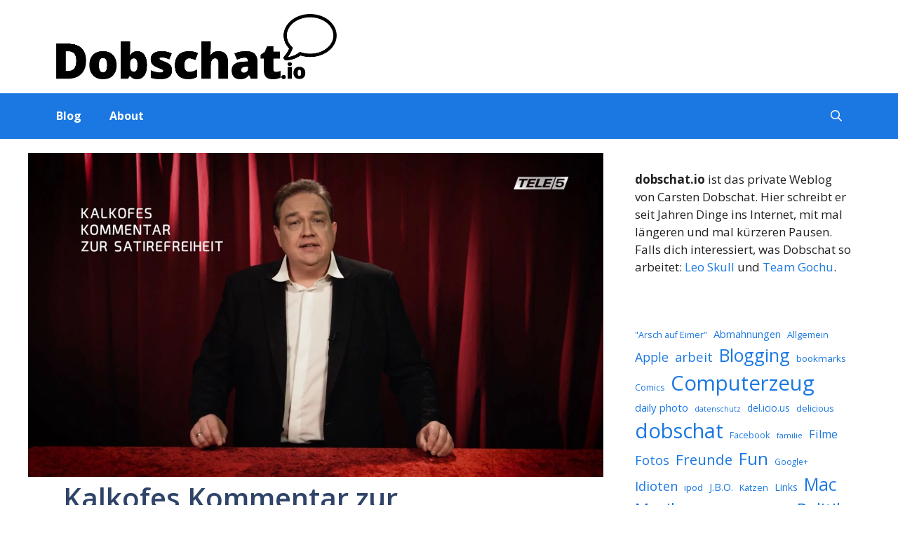

--- FILE ---
content_type: text/html; charset=utf-8
request_url: https://www.youtube-nocookie.com/embed/4Gx-yZRnuZQ?feature=oembed
body_size: 45919
content:
<!DOCTYPE html><html lang="en" dir="ltr" data-cast-api-enabled="true"><head><meta name="viewport" content="width=device-width, initial-scale=1"><meta name="robots" content="noindex"><script nonce="CM0NPOOcEX5NhRmLfypnWg">if ('undefined' == typeof Symbol || 'undefined' == typeof Symbol.iterator) {delete Array.prototype.entries;}</script><style name="www-roboto" nonce="mAOUi6n1A7MacAPzZaMsWQ">@font-face{font-family:'Roboto';font-style:normal;font-weight:400;font-stretch:100%;src:url(//fonts.gstatic.com/s/roboto/v48/KFO7CnqEu92Fr1ME7kSn66aGLdTylUAMa3GUBHMdazTgWw.woff2)format('woff2');unicode-range:U+0460-052F,U+1C80-1C8A,U+20B4,U+2DE0-2DFF,U+A640-A69F,U+FE2E-FE2F;}@font-face{font-family:'Roboto';font-style:normal;font-weight:400;font-stretch:100%;src:url(//fonts.gstatic.com/s/roboto/v48/KFO7CnqEu92Fr1ME7kSn66aGLdTylUAMa3iUBHMdazTgWw.woff2)format('woff2');unicode-range:U+0301,U+0400-045F,U+0490-0491,U+04B0-04B1,U+2116;}@font-face{font-family:'Roboto';font-style:normal;font-weight:400;font-stretch:100%;src:url(//fonts.gstatic.com/s/roboto/v48/KFO7CnqEu92Fr1ME7kSn66aGLdTylUAMa3CUBHMdazTgWw.woff2)format('woff2');unicode-range:U+1F00-1FFF;}@font-face{font-family:'Roboto';font-style:normal;font-weight:400;font-stretch:100%;src:url(//fonts.gstatic.com/s/roboto/v48/KFO7CnqEu92Fr1ME7kSn66aGLdTylUAMa3-UBHMdazTgWw.woff2)format('woff2');unicode-range:U+0370-0377,U+037A-037F,U+0384-038A,U+038C,U+038E-03A1,U+03A3-03FF;}@font-face{font-family:'Roboto';font-style:normal;font-weight:400;font-stretch:100%;src:url(//fonts.gstatic.com/s/roboto/v48/KFO7CnqEu92Fr1ME7kSn66aGLdTylUAMawCUBHMdazTgWw.woff2)format('woff2');unicode-range:U+0302-0303,U+0305,U+0307-0308,U+0310,U+0312,U+0315,U+031A,U+0326-0327,U+032C,U+032F-0330,U+0332-0333,U+0338,U+033A,U+0346,U+034D,U+0391-03A1,U+03A3-03A9,U+03B1-03C9,U+03D1,U+03D5-03D6,U+03F0-03F1,U+03F4-03F5,U+2016-2017,U+2034-2038,U+203C,U+2040,U+2043,U+2047,U+2050,U+2057,U+205F,U+2070-2071,U+2074-208E,U+2090-209C,U+20D0-20DC,U+20E1,U+20E5-20EF,U+2100-2112,U+2114-2115,U+2117-2121,U+2123-214F,U+2190,U+2192,U+2194-21AE,U+21B0-21E5,U+21F1-21F2,U+21F4-2211,U+2213-2214,U+2216-22FF,U+2308-230B,U+2310,U+2319,U+231C-2321,U+2336-237A,U+237C,U+2395,U+239B-23B7,U+23D0,U+23DC-23E1,U+2474-2475,U+25AF,U+25B3,U+25B7,U+25BD,U+25C1,U+25CA,U+25CC,U+25FB,U+266D-266F,U+27C0-27FF,U+2900-2AFF,U+2B0E-2B11,U+2B30-2B4C,U+2BFE,U+3030,U+FF5B,U+FF5D,U+1D400-1D7FF,U+1EE00-1EEFF;}@font-face{font-family:'Roboto';font-style:normal;font-weight:400;font-stretch:100%;src:url(//fonts.gstatic.com/s/roboto/v48/KFO7CnqEu92Fr1ME7kSn66aGLdTylUAMaxKUBHMdazTgWw.woff2)format('woff2');unicode-range:U+0001-000C,U+000E-001F,U+007F-009F,U+20DD-20E0,U+20E2-20E4,U+2150-218F,U+2190,U+2192,U+2194-2199,U+21AF,U+21E6-21F0,U+21F3,U+2218-2219,U+2299,U+22C4-22C6,U+2300-243F,U+2440-244A,U+2460-24FF,U+25A0-27BF,U+2800-28FF,U+2921-2922,U+2981,U+29BF,U+29EB,U+2B00-2BFF,U+4DC0-4DFF,U+FFF9-FFFB,U+10140-1018E,U+10190-1019C,U+101A0,U+101D0-101FD,U+102E0-102FB,U+10E60-10E7E,U+1D2C0-1D2D3,U+1D2E0-1D37F,U+1F000-1F0FF,U+1F100-1F1AD,U+1F1E6-1F1FF,U+1F30D-1F30F,U+1F315,U+1F31C,U+1F31E,U+1F320-1F32C,U+1F336,U+1F378,U+1F37D,U+1F382,U+1F393-1F39F,U+1F3A7-1F3A8,U+1F3AC-1F3AF,U+1F3C2,U+1F3C4-1F3C6,U+1F3CA-1F3CE,U+1F3D4-1F3E0,U+1F3ED,U+1F3F1-1F3F3,U+1F3F5-1F3F7,U+1F408,U+1F415,U+1F41F,U+1F426,U+1F43F,U+1F441-1F442,U+1F444,U+1F446-1F449,U+1F44C-1F44E,U+1F453,U+1F46A,U+1F47D,U+1F4A3,U+1F4B0,U+1F4B3,U+1F4B9,U+1F4BB,U+1F4BF,U+1F4C8-1F4CB,U+1F4D6,U+1F4DA,U+1F4DF,U+1F4E3-1F4E6,U+1F4EA-1F4ED,U+1F4F7,U+1F4F9-1F4FB,U+1F4FD-1F4FE,U+1F503,U+1F507-1F50B,U+1F50D,U+1F512-1F513,U+1F53E-1F54A,U+1F54F-1F5FA,U+1F610,U+1F650-1F67F,U+1F687,U+1F68D,U+1F691,U+1F694,U+1F698,U+1F6AD,U+1F6B2,U+1F6B9-1F6BA,U+1F6BC,U+1F6C6-1F6CF,U+1F6D3-1F6D7,U+1F6E0-1F6EA,U+1F6F0-1F6F3,U+1F6F7-1F6FC,U+1F700-1F7FF,U+1F800-1F80B,U+1F810-1F847,U+1F850-1F859,U+1F860-1F887,U+1F890-1F8AD,U+1F8B0-1F8BB,U+1F8C0-1F8C1,U+1F900-1F90B,U+1F93B,U+1F946,U+1F984,U+1F996,U+1F9E9,U+1FA00-1FA6F,U+1FA70-1FA7C,U+1FA80-1FA89,U+1FA8F-1FAC6,U+1FACE-1FADC,U+1FADF-1FAE9,U+1FAF0-1FAF8,U+1FB00-1FBFF;}@font-face{font-family:'Roboto';font-style:normal;font-weight:400;font-stretch:100%;src:url(//fonts.gstatic.com/s/roboto/v48/KFO7CnqEu92Fr1ME7kSn66aGLdTylUAMa3OUBHMdazTgWw.woff2)format('woff2');unicode-range:U+0102-0103,U+0110-0111,U+0128-0129,U+0168-0169,U+01A0-01A1,U+01AF-01B0,U+0300-0301,U+0303-0304,U+0308-0309,U+0323,U+0329,U+1EA0-1EF9,U+20AB;}@font-face{font-family:'Roboto';font-style:normal;font-weight:400;font-stretch:100%;src:url(//fonts.gstatic.com/s/roboto/v48/KFO7CnqEu92Fr1ME7kSn66aGLdTylUAMa3KUBHMdazTgWw.woff2)format('woff2');unicode-range:U+0100-02BA,U+02BD-02C5,U+02C7-02CC,U+02CE-02D7,U+02DD-02FF,U+0304,U+0308,U+0329,U+1D00-1DBF,U+1E00-1E9F,U+1EF2-1EFF,U+2020,U+20A0-20AB,U+20AD-20C0,U+2113,U+2C60-2C7F,U+A720-A7FF;}@font-face{font-family:'Roboto';font-style:normal;font-weight:400;font-stretch:100%;src:url(//fonts.gstatic.com/s/roboto/v48/KFO7CnqEu92Fr1ME7kSn66aGLdTylUAMa3yUBHMdazQ.woff2)format('woff2');unicode-range:U+0000-00FF,U+0131,U+0152-0153,U+02BB-02BC,U+02C6,U+02DA,U+02DC,U+0304,U+0308,U+0329,U+2000-206F,U+20AC,U+2122,U+2191,U+2193,U+2212,U+2215,U+FEFF,U+FFFD;}@font-face{font-family:'Roboto';font-style:normal;font-weight:500;font-stretch:100%;src:url(//fonts.gstatic.com/s/roboto/v48/KFO7CnqEu92Fr1ME7kSn66aGLdTylUAMa3GUBHMdazTgWw.woff2)format('woff2');unicode-range:U+0460-052F,U+1C80-1C8A,U+20B4,U+2DE0-2DFF,U+A640-A69F,U+FE2E-FE2F;}@font-face{font-family:'Roboto';font-style:normal;font-weight:500;font-stretch:100%;src:url(//fonts.gstatic.com/s/roboto/v48/KFO7CnqEu92Fr1ME7kSn66aGLdTylUAMa3iUBHMdazTgWw.woff2)format('woff2');unicode-range:U+0301,U+0400-045F,U+0490-0491,U+04B0-04B1,U+2116;}@font-face{font-family:'Roboto';font-style:normal;font-weight:500;font-stretch:100%;src:url(//fonts.gstatic.com/s/roboto/v48/KFO7CnqEu92Fr1ME7kSn66aGLdTylUAMa3CUBHMdazTgWw.woff2)format('woff2');unicode-range:U+1F00-1FFF;}@font-face{font-family:'Roboto';font-style:normal;font-weight:500;font-stretch:100%;src:url(//fonts.gstatic.com/s/roboto/v48/KFO7CnqEu92Fr1ME7kSn66aGLdTylUAMa3-UBHMdazTgWw.woff2)format('woff2');unicode-range:U+0370-0377,U+037A-037F,U+0384-038A,U+038C,U+038E-03A1,U+03A3-03FF;}@font-face{font-family:'Roboto';font-style:normal;font-weight:500;font-stretch:100%;src:url(//fonts.gstatic.com/s/roboto/v48/KFO7CnqEu92Fr1ME7kSn66aGLdTylUAMawCUBHMdazTgWw.woff2)format('woff2');unicode-range:U+0302-0303,U+0305,U+0307-0308,U+0310,U+0312,U+0315,U+031A,U+0326-0327,U+032C,U+032F-0330,U+0332-0333,U+0338,U+033A,U+0346,U+034D,U+0391-03A1,U+03A3-03A9,U+03B1-03C9,U+03D1,U+03D5-03D6,U+03F0-03F1,U+03F4-03F5,U+2016-2017,U+2034-2038,U+203C,U+2040,U+2043,U+2047,U+2050,U+2057,U+205F,U+2070-2071,U+2074-208E,U+2090-209C,U+20D0-20DC,U+20E1,U+20E5-20EF,U+2100-2112,U+2114-2115,U+2117-2121,U+2123-214F,U+2190,U+2192,U+2194-21AE,U+21B0-21E5,U+21F1-21F2,U+21F4-2211,U+2213-2214,U+2216-22FF,U+2308-230B,U+2310,U+2319,U+231C-2321,U+2336-237A,U+237C,U+2395,U+239B-23B7,U+23D0,U+23DC-23E1,U+2474-2475,U+25AF,U+25B3,U+25B7,U+25BD,U+25C1,U+25CA,U+25CC,U+25FB,U+266D-266F,U+27C0-27FF,U+2900-2AFF,U+2B0E-2B11,U+2B30-2B4C,U+2BFE,U+3030,U+FF5B,U+FF5D,U+1D400-1D7FF,U+1EE00-1EEFF;}@font-face{font-family:'Roboto';font-style:normal;font-weight:500;font-stretch:100%;src:url(//fonts.gstatic.com/s/roboto/v48/KFO7CnqEu92Fr1ME7kSn66aGLdTylUAMaxKUBHMdazTgWw.woff2)format('woff2');unicode-range:U+0001-000C,U+000E-001F,U+007F-009F,U+20DD-20E0,U+20E2-20E4,U+2150-218F,U+2190,U+2192,U+2194-2199,U+21AF,U+21E6-21F0,U+21F3,U+2218-2219,U+2299,U+22C4-22C6,U+2300-243F,U+2440-244A,U+2460-24FF,U+25A0-27BF,U+2800-28FF,U+2921-2922,U+2981,U+29BF,U+29EB,U+2B00-2BFF,U+4DC0-4DFF,U+FFF9-FFFB,U+10140-1018E,U+10190-1019C,U+101A0,U+101D0-101FD,U+102E0-102FB,U+10E60-10E7E,U+1D2C0-1D2D3,U+1D2E0-1D37F,U+1F000-1F0FF,U+1F100-1F1AD,U+1F1E6-1F1FF,U+1F30D-1F30F,U+1F315,U+1F31C,U+1F31E,U+1F320-1F32C,U+1F336,U+1F378,U+1F37D,U+1F382,U+1F393-1F39F,U+1F3A7-1F3A8,U+1F3AC-1F3AF,U+1F3C2,U+1F3C4-1F3C6,U+1F3CA-1F3CE,U+1F3D4-1F3E0,U+1F3ED,U+1F3F1-1F3F3,U+1F3F5-1F3F7,U+1F408,U+1F415,U+1F41F,U+1F426,U+1F43F,U+1F441-1F442,U+1F444,U+1F446-1F449,U+1F44C-1F44E,U+1F453,U+1F46A,U+1F47D,U+1F4A3,U+1F4B0,U+1F4B3,U+1F4B9,U+1F4BB,U+1F4BF,U+1F4C8-1F4CB,U+1F4D6,U+1F4DA,U+1F4DF,U+1F4E3-1F4E6,U+1F4EA-1F4ED,U+1F4F7,U+1F4F9-1F4FB,U+1F4FD-1F4FE,U+1F503,U+1F507-1F50B,U+1F50D,U+1F512-1F513,U+1F53E-1F54A,U+1F54F-1F5FA,U+1F610,U+1F650-1F67F,U+1F687,U+1F68D,U+1F691,U+1F694,U+1F698,U+1F6AD,U+1F6B2,U+1F6B9-1F6BA,U+1F6BC,U+1F6C6-1F6CF,U+1F6D3-1F6D7,U+1F6E0-1F6EA,U+1F6F0-1F6F3,U+1F6F7-1F6FC,U+1F700-1F7FF,U+1F800-1F80B,U+1F810-1F847,U+1F850-1F859,U+1F860-1F887,U+1F890-1F8AD,U+1F8B0-1F8BB,U+1F8C0-1F8C1,U+1F900-1F90B,U+1F93B,U+1F946,U+1F984,U+1F996,U+1F9E9,U+1FA00-1FA6F,U+1FA70-1FA7C,U+1FA80-1FA89,U+1FA8F-1FAC6,U+1FACE-1FADC,U+1FADF-1FAE9,U+1FAF0-1FAF8,U+1FB00-1FBFF;}@font-face{font-family:'Roboto';font-style:normal;font-weight:500;font-stretch:100%;src:url(//fonts.gstatic.com/s/roboto/v48/KFO7CnqEu92Fr1ME7kSn66aGLdTylUAMa3OUBHMdazTgWw.woff2)format('woff2');unicode-range:U+0102-0103,U+0110-0111,U+0128-0129,U+0168-0169,U+01A0-01A1,U+01AF-01B0,U+0300-0301,U+0303-0304,U+0308-0309,U+0323,U+0329,U+1EA0-1EF9,U+20AB;}@font-face{font-family:'Roboto';font-style:normal;font-weight:500;font-stretch:100%;src:url(//fonts.gstatic.com/s/roboto/v48/KFO7CnqEu92Fr1ME7kSn66aGLdTylUAMa3KUBHMdazTgWw.woff2)format('woff2');unicode-range:U+0100-02BA,U+02BD-02C5,U+02C7-02CC,U+02CE-02D7,U+02DD-02FF,U+0304,U+0308,U+0329,U+1D00-1DBF,U+1E00-1E9F,U+1EF2-1EFF,U+2020,U+20A0-20AB,U+20AD-20C0,U+2113,U+2C60-2C7F,U+A720-A7FF;}@font-face{font-family:'Roboto';font-style:normal;font-weight:500;font-stretch:100%;src:url(//fonts.gstatic.com/s/roboto/v48/KFO7CnqEu92Fr1ME7kSn66aGLdTylUAMa3yUBHMdazQ.woff2)format('woff2');unicode-range:U+0000-00FF,U+0131,U+0152-0153,U+02BB-02BC,U+02C6,U+02DA,U+02DC,U+0304,U+0308,U+0329,U+2000-206F,U+20AC,U+2122,U+2191,U+2193,U+2212,U+2215,U+FEFF,U+FFFD;}</style><script name="www-roboto" nonce="CM0NPOOcEX5NhRmLfypnWg">if (document.fonts && document.fonts.load) {document.fonts.load("400 10pt Roboto", "E"); document.fonts.load("500 10pt Roboto", "E");}</script><link rel="stylesheet" href="/s/player/c1c87fb0/www-player.css" name="www-player" nonce="mAOUi6n1A7MacAPzZaMsWQ"><style nonce="mAOUi6n1A7MacAPzZaMsWQ">html {overflow: hidden;}body {font: 12px Roboto, Arial, sans-serif; background-color: #000; color: #fff; height: 100%; width: 100%; overflow: hidden; position: absolute; margin: 0; padding: 0;}#player {width: 100%; height: 100%;}h1 {text-align: center; color: #fff;}h3 {margin-top: 6px; margin-bottom: 3px;}.player-unavailable {position: absolute; top: 0; left: 0; right: 0; bottom: 0; padding: 25px; font-size: 13px; background: url(/img/meh7.png) 50% 65% no-repeat;}.player-unavailable .message {text-align: left; margin: 0 -5px 15px; padding: 0 5px 14px; border-bottom: 1px solid #888; font-size: 19px; font-weight: normal;}.player-unavailable a {color: #167ac6; text-decoration: none;}</style><script nonce="CM0NPOOcEX5NhRmLfypnWg">var ytcsi={gt:function(n){n=(n||"")+"data_";return ytcsi[n]||(ytcsi[n]={tick:{},info:{},gel:{preLoggedGelInfos:[]}})},now:window.performance&&window.performance.timing&&window.performance.now&&window.performance.timing.navigationStart?function(){return window.performance.timing.navigationStart+window.performance.now()}:function(){return(new Date).getTime()},tick:function(l,t,n){var ticks=ytcsi.gt(n).tick;var v=t||ytcsi.now();if(ticks[l]){ticks["_"+l]=ticks["_"+l]||[ticks[l]];ticks["_"+l].push(v)}ticks[l]=
v},info:function(k,v,n){ytcsi.gt(n).info[k]=v},infoGel:function(p,n){ytcsi.gt(n).gel.preLoggedGelInfos.push(p)},setStart:function(t,n){ytcsi.tick("_start",t,n)}};
(function(w,d){function isGecko(){if(!w.navigator)return false;try{if(w.navigator.userAgentData&&w.navigator.userAgentData.brands&&w.navigator.userAgentData.brands.length){var brands=w.navigator.userAgentData.brands;var i=0;for(;i<brands.length;i++)if(brands[i]&&brands[i].brand==="Firefox")return true;return false}}catch(e){setTimeout(function(){throw e;})}if(!w.navigator.userAgent)return false;var ua=w.navigator.userAgent;return ua.indexOf("Gecko")>0&&ua.toLowerCase().indexOf("webkit")<0&&ua.indexOf("Edge")<
0&&ua.indexOf("Trident")<0&&ua.indexOf("MSIE")<0}ytcsi.setStart(w.performance?w.performance.timing.responseStart:null);var isPrerender=(d.visibilityState||d.webkitVisibilityState)=="prerender";var vName=!d.visibilityState&&d.webkitVisibilityState?"webkitvisibilitychange":"visibilitychange";if(isPrerender){var startTick=function(){ytcsi.setStart();d.removeEventListener(vName,startTick)};d.addEventListener(vName,startTick,false)}if(d.addEventListener)d.addEventListener(vName,function(){ytcsi.tick("vc")},
false);if(isGecko()){var isHidden=(d.visibilityState||d.webkitVisibilityState)=="hidden";if(isHidden)ytcsi.tick("vc")}var slt=function(el,t){setTimeout(function(){var n=ytcsi.now();el.loadTime=n;if(el.slt)el.slt()},t)};w.__ytRIL=function(el){if(!el.getAttribute("data-thumb"))if(w.requestAnimationFrame)w.requestAnimationFrame(function(){slt(el,0)});else slt(el,16)}})(window,document);
</script><script nonce="CM0NPOOcEX5NhRmLfypnWg">var ytcfg={d:function(){return window.yt&&yt.config_||ytcfg.data_||(ytcfg.data_={})},get:function(k,o){return k in ytcfg.d()?ytcfg.d()[k]:o},set:function(){var a=arguments;if(a.length>1)ytcfg.d()[a[0]]=a[1];else{var k;for(k in a[0])ytcfg.d()[k]=a[0][k]}}};
ytcfg.set({"CLIENT_CANARY_STATE":"none","DEVICE":"cbr\u003dChrome\u0026cbrand\u003dapple\u0026cbrver\u003d131.0.0.0\u0026ceng\u003dWebKit\u0026cengver\u003d537.36\u0026cos\u003dMacintosh\u0026cosver\u003d10_15_7\u0026cplatform\u003dDESKTOP","EVENT_ID":"ZTNqabLeH_H4_tcP6-vwiQo","EXPERIMENT_FLAGS":{"ab_det_apm":true,"ab_det_el_h":true,"ab_det_em_inj":true,"ab_l_sig_st":true,"ab_l_sig_st_e":true,"action_companion_center_align_description":true,"allow_skip_networkless":true,"always_send_and_write":true,"att_web_record_metrics":true,"attmusi":true,"c3_enable_button_impression_logging":true,"c3_watch_page_component":true,"cancel_pending_navs":true,"clean_up_manual_attribution_header":true,"config_age_report_killswitch":true,"cow_optimize_idom_compat":true,"csi_config_handling_infra":true,"csi_on_gel":true,"delhi_mweb_colorful_sd":true,"delhi_mweb_colorful_sd_v2":true,"deprecate_csi_has_info":true,"deprecate_pair_servlet_enabled":true,"desktop_sparkles_light_cta_button":true,"disable_cached_masthead_data":true,"disable_child_node_auto_formatted_strings":true,"disable_enf_isd":true,"disable_log_to_visitor_layer":true,"disable_pacf_logging_for_memory_limited_tv":true,"embeds_enable_eid_enforcement_for_youtube":true,"embeds_enable_info_panel_dismissal":true,"embeds_enable_pfp_always_unbranded":true,"embeds_muted_autoplay_sound_fix":true,"embeds_serve_es6_client":true,"embeds_web_nwl_disable_nocookie":true,"embeds_web_updated_shorts_definition_fix":true,"enable_active_view_display_ad_renderer_web_home":true,"enable_ad_disclosure_banner_a11y_fix":true,"enable_chips_shelf_view_model_fully_reactive":true,"enable_client_creator_goal_ticker_bar_revamp":true,"enable_client_only_wiz_direct_reactions":true,"enable_client_sli_logging":true,"enable_client_streamz_web":true,"enable_client_ve_spec":true,"enable_cloud_save_error_popup_after_retry":true,"enable_cookie_reissue_iframe":true,"enable_dai_sdf_h5_preroll":true,"enable_datasync_id_header_in_web_vss_pings":true,"enable_default_mono_cta_migration_web_client":true,"enable_dma_post_enforcement":true,"enable_docked_chat_messages":true,"enable_entity_store_from_dependency_injection":true,"enable_inline_muted_playback_on_web_search":true,"enable_inline_muted_playback_on_web_search_for_vdc":true,"enable_inline_muted_playback_on_web_search_for_vdcb":true,"enable_is_extended_monitoring":true,"enable_is_mini_app_page_active_bugfix":true,"enable_live_overlay_feed_in_live_chat":true,"enable_logging_first_user_action_after_game_ready":true,"enable_ltc_param_fetch_from_innertube":true,"enable_masthead_mweb_padding_fix":true,"enable_menu_renderer_button_in_mweb_hclr":true,"enable_mini_app_command_handler_mweb_fix":true,"enable_mini_app_iframe_loaded_logging":true,"enable_mini_guide_downloads_item":true,"enable_mixed_direction_formatted_strings":true,"enable_mweb_livestream_ui_update":true,"enable_mweb_new_caption_language_picker":true,"enable_names_handles_account_switcher":true,"enable_network_request_logging_on_game_events":true,"enable_new_paid_product_placement":true,"enable_obtaining_ppn_query_param":true,"enable_open_in_new_tab_icon_for_short_dr_for_desktop_search":true,"enable_open_yt_content":true,"enable_origin_query_parameter_bugfix":true,"enable_pause_ads_on_ytv_html5":true,"enable_payments_purchase_manager":true,"enable_pdp_icon_prefetch":true,"enable_pl_r_si_fa":true,"enable_place_pivot_url":true,"enable_playable_a11y_label_with_badge_text":true,"enable_pv_screen_modern_text":true,"enable_removing_navbar_title_on_hashtag_page_mweb":true,"enable_resetting_scroll_position_on_flow_change":true,"enable_rta_manager":true,"enable_sdf_companion_h5":true,"enable_sdf_dai_h5_midroll":true,"enable_sdf_h5_endemic_mid_post_roll":true,"enable_sdf_on_h5_unplugged_vod_midroll":true,"enable_sdf_shorts_player_bytes_h5":true,"enable_sdk_performance_network_logging":true,"enable_sending_unwrapped_game_audio_as_serialized_metadata":true,"enable_sfv_effect_pivot_url":true,"enable_shorts_new_carousel":true,"enable_skip_ad_guidance_prompt":true,"enable_skippable_ads_for_unplugged_ad_pod":true,"enable_smearing_expansion_dai":true,"enable_third_party_info":true,"enable_time_out_messages":true,"enable_timeline_view_modern_transcript_fe":true,"enable_video_display_compact_button_group_for_desktop_search":true,"enable_watch_next_pause_autoplay_lact":true,"enable_web_home_top_landscape_image_layout_level_click":true,"enable_web_tiered_gel":true,"enable_window_constrained_buy_flow_dialog":true,"enable_wiz_queue_effect_and_on_init_initial_runs":true,"enable_ypc_spinners":true,"enable_yt_ata_iframe_authuser":true,"export_networkless_options":true,"export_player_version_to_ytconfig":true,"fill_single_video_with_notify_to_lasr":true,"fix_ad_miniplayer_controls_rendering":true,"fix_ads_tracking_for_swf_config_deprecation_mweb":true,"h5_companion_enable_adcpn_macro_substitution_for_click_pings":true,"h5_inplayer_enable_adcpn_macro_substitution_for_click_pings":true,"h5_reset_cache_and_filter_before_update_masthead":true,"hide_channel_creation_title_for_mweb":true,"high_ccv_client_side_caching_h5":true,"html5_log_trigger_events_with_debug_data":true,"html5_ssdai_enable_media_end_cue_range":true,"il_attach_cache_limit":true,"il_use_view_model_logging_context":true,"is_browser_support_for_webcam_streaming":true,"json_condensed_response":true,"kev_adb_pg":true,"kevlar_gel_error_routing":true,"kevlar_watch_cinematics":true,"live_chat_enable_controller_extraction":true,"live_chat_enable_rta_manager":true,"live_chat_increased_min_height":true,"log_click_with_layer_from_element_in_command_handler":true,"log_errors_through_nwl_on_retry":true,"mdx_enable_privacy_disclosure_ui":true,"mdx_load_cast_api_bootstrap_script":true,"medium_progress_bar_modification":true,"migrate_remaining_web_ad_badges_to_innertube":true,"mobile_account_menu_refresh":true,"mweb_a11y_enable_player_controls_invisible_toggle":true,"mweb_account_linking_noapp":true,"mweb_after_render_to_scheduler":true,"mweb_allow_modern_search_suggest_behavior":true,"mweb_animated_actions":true,"mweb_app_upsell_button_direct_to_app":true,"mweb_big_progress_bar":true,"mweb_c3_disable_carve_out":true,"mweb_c3_disable_carve_out_keep_external_links":true,"mweb_c3_enable_adaptive_signals":true,"mweb_c3_endscreen":true,"mweb_c3_endscreen_v2":true,"mweb_c3_library_page_enable_recent_shelf":true,"mweb_c3_remove_web_navigation_endpoint_data":true,"mweb_c3_use_canonical_from_player_response":true,"mweb_cinematic_watch":true,"mweb_command_handler":true,"mweb_delay_watch_initial_data":true,"mweb_disable_searchbar_scroll":true,"mweb_enable_fine_scrubbing_for_recs":true,"mweb_enable_keto_batch_player_fullscreen":true,"mweb_enable_keto_batch_player_progress_bar":true,"mweb_enable_keto_batch_player_tooltips":true,"mweb_enable_lockup_view_model_for_ucp":true,"mweb_enable_mix_panel_title_metadata":true,"mweb_enable_more_drawer":true,"mweb_enable_optional_fullscreen_landscape_locking":true,"mweb_enable_overlay_touch_manager":true,"mweb_enable_premium_carve_out_fix":true,"mweb_enable_refresh_detection":true,"mweb_enable_search_imp":true,"mweb_enable_sequence_signal":true,"mweb_enable_shorts_pivot_button":true,"mweb_enable_shorts_video_preload":true,"mweb_enable_skippables_on_jio_phone":true,"mweb_enable_storyboards":true,"mweb_enable_two_line_title_on_shorts":true,"mweb_enable_varispeed_controller":true,"mweb_enable_warm_channel_requests":true,"mweb_enable_watch_feed_infinite_scroll":true,"mweb_enable_wrapped_unplugged_pause_membership_dialog_renderer":true,"mweb_filter_video_format_in_webfe":true,"mweb_fix_livestream_seeking":true,"mweb_fix_monitor_visibility_after_render":true,"mweb_fix_section_list_continuation_item_renderers":true,"mweb_force_ios_fallback_to_native_control":true,"mweb_fp_auto_fullscreen":true,"mweb_fullscreen_controls":true,"mweb_fullscreen_controls_action_buttons":true,"mweb_fullscreen_watch_system":true,"mweb_home_reactive_shorts":true,"mweb_innertube_search_command":true,"mweb_lang_in_html":true,"mweb_like_button_synced_with_entities":true,"mweb_logo_use_home_page_ve":true,"mweb_module_decoration":true,"mweb_native_control_in_faux_fullscreen_shared":true,"mweb_panel_container_inert":true,"mweb_player_control_on_hover":true,"mweb_player_delhi_dtts":true,"mweb_player_settings_use_bottom_sheet":true,"mweb_player_show_previous_next_buttons_in_playlist":true,"mweb_player_skip_no_op_state_changes":true,"mweb_player_user_select_none":true,"mweb_playlist_engagement_panel":true,"mweb_progress_bar_seek_on_mouse_click":true,"mweb_pull_2_full":true,"mweb_pull_2_full_enable_touch_handlers":true,"mweb_schedule_warm_watch_response":true,"mweb_searchbox_legacy_navigation":true,"mweb_see_fewer_shorts":true,"mweb_sheets_ui_refresh":true,"mweb_shorts_comments_panel_id_change":true,"mweb_shorts_early_continuation":true,"mweb_show_ios_smart_banner":true,"mweb_use_server_url_on_startup":true,"mweb_watch_captions_enable_auto_translate":true,"mweb_watch_captions_set_default_size":true,"mweb_watch_stop_scheduler_on_player_response":true,"mweb_watchfeed_big_thumbnails":true,"mweb_yt_searchbox":true,"networkless_logging":true,"no_client_ve_attach_unless_shown":true,"nwl_send_from_memory_when_online":true,"pageid_as_header_web":true,"playback_settings_use_switch_menu":true,"player_controls_autonav_fix":true,"player_controls_skip_double_signal_update":true,"polymer_bad_build_labels":true,"polymer_verifiy_app_state":true,"qoe_send_and_write":true,"remove_masthead_channel_banner_on_refresh":true,"remove_slot_id_exited_trigger_for_dai_in_player_slot_expire":true,"replace_client_url_parsing_with_server_signal":true,"service_worker_enabled":true,"service_worker_push_enabled":true,"service_worker_push_home_page_prompt":true,"service_worker_push_watch_page_prompt":true,"shell_load_gcf":true,"shorten_initial_gel_batch_timeout":true,"should_use_yt_voice_endpoint_in_kaios":true,"skip_invalid_ytcsi_ticks":true,"skip_setting_info_in_csi_data_object":true,"smarter_ve_dedupping":true,"speedmaster_no_seek":true,"start_client_gcf_mweb":true,"stop_handling_click_for_non_rendering_overlay_layout":true,"suppress_error_204_logging":true,"synced_panel_scrolling_controller":true,"use_event_time_ms_header":true,"use_fifo_for_networkless":true,"use_player_abuse_bg_library":true,"use_request_time_ms_header":true,"use_session_based_sampling":true,"use_thumbnail_overlay_time_status_renderer_for_live_badge":true,"use_ts_visibilitylogger":true,"vss_final_ping_send_and_write":true,"vss_playback_use_send_and_write":true,"web_adaptive_repeat_ase":true,"web_always_load_chat_support":true,"web_animated_like":true,"web_api_url":true,"web_autonav_allow_off_by_default":true,"web_button_vm_refactor_disabled":true,"web_c3_log_app_init_finish":true,"web_csi_action_sampling_enabled":true,"web_dedupe_ve_grafting":true,"web_disable_backdrop_filter":true,"web_enable_ab_rsp_cl":true,"web_enable_course_icon_update":true,"web_enable_error_204":true,"web_enable_horizontal_video_attributes_section":true,"web_fix_segmented_like_dislike_undefined":true,"web_gcf_hashes_innertube":true,"web_gel_timeout_cap":true,"web_metadata_carousel_elref_bugfix":true,"web_parent_target_for_sheets":true,"web_persist_server_autonav_state_on_client":true,"web_playback_associated_log_ctt":true,"web_playback_associated_ve":true,"web_prefetch_preload_video":true,"web_progress_bar_draggable":true,"web_resizable_advertiser_banner_on_masthead_safari_fix":true,"web_scheduler_auto_init":true,"web_shorts_just_watched_on_channel_and_pivot_study":true,"web_shorts_just_watched_overlay":true,"web_shorts_pivot_button_view_model_reactive":true,"web_shorts_wn_shelf_header_tuning":true,"web_update_panel_visibility_logging_fix":true,"web_video_attribute_view_model_a11y_fix":true,"web_watch_controls_state_signals":true,"web_wiz_attributed_string":true,"web_yt_config_context":true,"webfe_mweb_watch_microdata":true,"webfe_watch_shorts_canonical_url_fix":true,"webpo_exit_on_net_err":true,"wiz_diff_overwritable":true,"wiz_memoize_stamper_items":true,"woffle_used_state_report":true,"wpo_gel_strz":true,"ytcp_paper_tooltip_use_scoped_owner_root":true,"ytidb_clear_embedded_player":true,"H5_async_logging_delay_ms":30000.0,"attention_logging_scroll_throttle":500.0,"autoplay_pause_by_lact_sampling_fraction":0.0,"cinematic_watch_effect_opacity":0.4,"log_window_onerror_fraction":0.1,"speedmaster_playback_rate":2.0,"tv_pacf_logging_sample_rate":0.01,"web_attention_logging_scroll_throttle":500.0,"web_load_prediction_threshold":0.1,"web_navigation_prediction_threshold":0.1,"web_pbj_log_warning_rate":0.0,"web_system_health_fraction":0.01,"ytidb_transaction_ended_event_rate_limit":0.02,"active_time_update_interval_ms":10000,"att_init_delay":500,"autoplay_pause_by_lact_sec":0,"botguard_async_snapshot_timeout_ms":3000,"check_navigator_accuracy_timeout_ms":0,"cinematic_watch_css_filter_blur_strength":40,"cinematic_watch_fade_out_duration":500,"close_webview_delay_ms":100,"cloud_save_game_data_rate_limit_ms":3000,"compression_disable_point":10,"custom_active_view_tos_timeout_ms":3600000,"embeds_widget_poll_interval_ms":0,"gel_min_batch_size":3,"gel_queue_timeout_max_ms":60000,"get_async_timeout_ms":60000,"hide_cta_for_home_web_video_ads_animate_in_time":2,"html5_byterate_soft_cap":0,"initial_gel_batch_timeout":2000,"max_body_size_to_compress":500000,"max_prefetch_window_sec_for_livestream_optimization":10,"min_prefetch_offset_sec_for_livestream_optimization":20,"mini_app_container_iframe_src_update_delay_ms":0,"multiple_preview_news_duration_time":11000,"mweb_c3_toast_duration_ms":5000,"mweb_deep_link_fallback_timeout_ms":10000,"mweb_delay_response_received_actions":100,"mweb_fp_dpad_rate_limit_ms":0,"mweb_fp_dpad_watch_title_clamp_lines":0,"mweb_history_manager_cache_size":100,"mweb_ios_fullscreen_playback_transition_delay_ms":500,"mweb_ios_fullscreen_system_pause_epilson_ms":0,"mweb_override_response_store_expiration_ms":0,"mweb_shorts_early_continuation_trigger_threshold":4,"mweb_w2w_max_age_seconds":0,"mweb_watch_captions_default_size":2,"neon_dark_launch_gradient_count":0,"network_polling_interval":30000,"play_click_interval_ms":30000,"play_ping_interval_ms":10000,"prefetch_comments_ms_after_video":0,"send_config_hash_timer":0,"service_worker_push_logged_out_prompt_watches":-1,"service_worker_push_prompt_cap":-1,"service_worker_push_prompt_delay_microseconds":3888000000000,"show_mini_app_ad_frequency_cap_ms":300000,"slow_compressions_before_abandon_count":4,"speedmaster_cancellation_movement_dp":10,"speedmaster_touch_activation_ms":500,"web_attention_logging_throttle":500,"web_foreground_heartbeat_interval_ms":28000,"web_gel_debounce_ms":10000,"web_logging_max_batch":100,"web_max_tracing_events":50,"web_tracing_session_replay":0,"wil_icon_max_concurrent_fetches":9999,"ytidb_remake_db_retries":3,"ytidb_reopen_db_retries":3,"WebClientReleaseProcessCritical__youtube_embeds_client_version_override":"","WebClientReleaseProcessCritical__youtube_embeds_web_client_version_override":"","WebClientReleaseProcessCritical__youtube_mweb_client_version_override":"","debug_forced_internalcountrycode":"","embeds_web_synth_ch_headers_banned_urls_regex":"","enable_web_media_service":"DISABLED","il_payload_scraping":"","live_chat_unicode_emoji_json_url":"https://www.gstatic.com/youtube/img/emojis/emojis-svg-9.json","mweb_deep_link_feature_tag_suffix":"11268432","mweb_enable_shorts_innertube_player_prefetch_trigger":"NONE","mweb_fp_dpad":"home,search,browse,channel,create_channel,experiments,settings,trending,oops,404,paid_memberships,sponsorship,premium,shorts","mweb_fp_dpad_linear_navigation":"","mweb_fp_dpad_linear_navigation_visitor":"","mweb_fp_dpad_visitor":"","mweb_preload_video_by_player_vars":"","mweb_sign_in_button_style":"STYLE_SUGGESTIVE_AVATAR","place_pivot_triggering_container_alternate":"","place_pivot_triggering_counterfactual_container_alternate":"","search_ui_mweb_searchbar_restyle":"DEFAULT","service_worker_push_force_notification_prompt_tag":"1","service_worker_scope":"/","suggest_exp_str":"","web_client_version_override":"","kevlar_command_handler_command_banlist":[],"mini_app_ids_without_game_ready":["UgkxHHtsak1SC8mRGHMZewc4HzeAY3yhPPmJ","Ugkx7OgzFqE6z_5Mtf4YsotGfQNII1DF_RBm"],"web_op_signal_type_banlist":[],"web_tracing_enabled_spans":["event","command"]},"GAPI_HINT_PARAMS":"m;/_/scs/abc-static/_/js/k\u003dgapi.gapi.en.FZb77tO2YW4.O/d\u003d1/rs\u003dAHpOoo8lqavmo6ayfVxZovyDiP6g3TOVSQ/m\u003d__features__","GAPI_HOST":"https://apis.google.com","GAPI_LOCALE":"en_US","GL":"US","HL":"en","HTML_DIR":"ltr","HTML_LANG":"en","INNERTUBE_API_KEY":"AIzaSyAO_FJ2SlqU8Q4STEHLGCilw_Y9_11qcW8","INNERTUBE_API_VERSION":"v1","INNERTUBE_CLIENT_NAME":"WEB_EMBEDDED_PLAYER","INNERTUBE_CLIENT_VERSION":"1.20260115.01.00","INNERTUBE_CONTEXT":{"client":{"hl":"en","gl":"US","remoteHost":"3.128.192.145","deviceMake":"Apple","deviceModel":"","visitorData":"[base64]%3D%3D","userAgent":"Mozilla/5.0 (Macintosh; Intel Mac OS X 10_15_7) AppleWebKit/537.36 (KHTML, like Gecko) Chrome/131.0.0.0 Safari/537.36; ClaudeBot/1.0; +claudebot@anthropic.com),gzip(gfe)","clientName":"WEB_EMBEDDED_PLAYER","clientVersion":"1.20260115.01.00","osName":"Macintosh","osVersion":"10_15_7","originalUrl":"https://www.youtube-nocookie.com/embed/4Gx-yZRnuZQ?feature\u003doembed","platform":"DESKTOP","clientFormFactor":"UNKNOWN_FORM_FACTOR","configInfo":{"appInstallData":"[base64]%3D"},"browserName":"Chrome","browserVersion":"131.0.0.0","acceptHeader":"text/html,application/xhtml+xml,application/xml;q\u003d0.9,image/webp,image/apng,*/*;q\u003d0.8,application/signed-exchange;v\u003db3;q\u003d0.9","deviceExperimentId":"ChxOelU1TlRrME1ESXpNak00Tmpjek16SXdPQT09EOXmqMsGGOXmqMsG","rolloutToken":"CJzznZWW9YX0VxDhuP_1i5CSAxjhuP_1i5CSAw%3D%3D"},"user":{"lockedSafetyMode":false},"request":{"useSsl":true},"clickTracking":{"clickTrackingParams":"IhMI8qT/9YuQkgMVcbz/BB3rNTyhMgZvZW1iZWQ\u003d"},"thirdParty":{"embeddedPlayerContext":{"embeddedPlayerEncryptedContext":"AD5ZzFTa75dN441vLcnAaem9Pw1riivSr6a0j0HiDNOiAn-vj7tYg6EpSjavW4HIRirXN9YYpzNbL1kbWJD_4LGOAKfTldlcz86JiQje2xxDPeBV5ihLrPYAkTfW0J6z35k82oSv6y68nNiSRWQ7Wdoobk1bop5-niFQAc6W3VtCn7Jr","ancestorOriginsSupported":false}}},"INNERTUBE_CONTEXT_CLIENT_NAME":56,"INNERTUBE_CONTEXT_CLIENT_VERSION":"1.20260115.01.00","INNERTUBE_CONTEXT_GL":"US","INNERTUBE_CONTEXT_HL":"en","LATEST_ECATCHER_SERVICE_TRACKING_PARAMS":{"client.name":"WEB_EMBEDDED_PLAYER","client.jsfeat":"2021"},"LOGGED_IN":false,"PAGE_BUILD_LABEL":"youtube.embeds.web_20260115_01_RC00","PAGE_CL":856520259,"SERVER_NAME":"WebFE","VISITOR_DATA":"[base64]%3D%3D","WEB_PLAYER_CONTEXT_CONFIGS":{"WEB_PLAYER_CONTEXT_CONFIG_ID_EMBEDDED_PLAYER":{"rootElementId":"movie_player","jsUrl":"/s/player/c1c87fb0/player_ias.vflset/en_US/base.js","cssUrl":"/s/player/c1c87fb0/www-player.css","contextId":"WEB_PLAYER_CONTEXT_CONFIG_ID_EMBEDDED_PLAYER","eventLabel":"embedded","contentRegion":"US","hl":"en_US","hostLanguage":"en","innertubeApiKey":"AIzaSyAO_FJ2SlqU8Q4STEHLGCilw_Y9_11qcW8","innertubeApiVersion":"v1","innertubeContextClientVersion":"1.20260115.01.00","device":{"brand":"apple","model":"","browser":"Chrome","browserVersion":"131.0.0.0","os":"Macintosh","osVersion":"10_15_7","platform":"DESKTOP","interfaceName":"WEB_EMBEDDED_PLAYER","interfaceVersion":"1.20260115.01.00"},"serializedExperimentIds":"24004644,24499534,51010235,51063643,51098299,51146015,51204329,51222973,51340662,51349914,51353393,51366423,51389629,51404808,51404810,51425032,51484222,51490331,51500051,51505436,51530495,51534669,51557840,51560386,51565116,51566373,51578633,51583567,51583821,51585555,51586115,51605258,51605395,51611457,51615067,51620866,51621065,51622845,51632249,51637029,51638270,51638932,51639092,51648336,51653717,51656216,51665865,51666467,51666850,51668378,51672162,51681662,51683502,51684301,51684307,51691589,51693511,51696107,51696619,51697032,51700777,51704637,51705183,51705185,51709242,51711227,51711298,51712601,51713237,51714463,51717474,51717747,51719411,51719627,51724105,51732103,51735452,51738919,51741219,51744563","serializedExperimentFlags":"H5_async_logging_delay_ms\u003d30000.0\u0026PlayerWeb__h5_enable_advisory_rating_restrictions\u003dtrue\u0026a11y_h5_associate_survey_question\u003dtrue\u0026ab_det_apm\u003dtrue\u0026ab_det_el_h\u003dtrue\u0026ab_det_em_inj\u003dtrue\u0026ab_l_sig_st\u003dtrue\u0026ab_l_sig_st_e\u003dtrue\u0026action_companion_center_align_description\u003dtrue\u0026ad_pod_disable_companion_persist_ads_quality\u003dtrue\u0026add_stmp_logs_for_voice_boost\u003dtrue\u0026allow_autohide_on_paused_videos\u003dtrue\u0026allow_drm_override\u003dtrue\u0026allow_live_autoplay\u003dtrue\u0026allow_poltergust_autoplay\u003dtrue\u0026allow_skip_networkless\u003dtrue\u0026allow_vp9_1080p_mq_enc\u003dtrue\u0026always_cache_redirect_endpoint\u003dtrue\u0026always_send_and_write\u003dtrue\u0026annotation_module_vast_cards_load_logging_fraction\u003d0.0\u0026assign_drm_family_by_format\u003dtrue\u0026att_web_record_metrics\u003dtrue\u0026attention_logging_scroll_throttle\u003d500.0\u0026attmusi\u003dtrue\u0026autoplay_time\u003d10000\u0026autoplay_time_for_fullscreen\u003d-1\u0026autoplay_time_for_music_content\u003d-1\u0026bg_vm_reinit_threshold\u003d7200000\u0026blocked_packages_for_sps\u003d[]\u0026botguard_async_snapshot_timeout_ms\u003d3000\u0026captions_url_add_ei\u003dtrue\u0026check_navigator_accuracy_timeout_ms\u003d0\u0026clean_up_manual_attribution_header\u003dtrue\u0026compression_disable_point\u003d10\u0026cow_optimize_idom_compat\u003dtrue\u0026csi_config_handling_infra\u003dtrue\u0026csi_on_gel\u003dtrue\u0026custom_active_view_tos_timeout_ms\u003d3600000\u0026dash_manifest_version\u003d5\u0026debug_bandaid_hostname\u003d\u0026debug_bandaid_port\u003d0\u0026debug_sherlog_username\u003d\u0026delhi_fast_follow_autonav_toggle\u003dtrue\u0026delhi_modern_player_default_thumbnail_percentage\u003d0.0\u0026delhi_modern_player_faster_autohide_delay_ms\u003d2000\u0026delhi_modern_player_pause_thumbnail_percentage\u003d0.6\u0026delhi_modern_web_player_blending_mode\u003d\u0026delhi_modern_web_player_disable_frosted_glass\u003dtrue\u0026delhi_modern_web_player_horizontal_volume_controls\u003dtrue\u0026delhi_modern_web_player_lhs_volume_controls\u003dtrue\u0026delhi_modern_web_player_responsive_compact_controls_threshold\u003d0\u0026deprecate_22\u003dtrue\u0026deprecate_csi_has_info\u003dtrue\u0026deprecate_delay_ping\u003dtrue\u0026deprecate_pair_servlet_enabled\u003dtrue\u0026desktop_sparkles_light_cta_button\u003dtrue\u0026disable_av1_setting\u003dtrue\u0026disable_branding_context\u003dtrue\u0026disable_cached_masthead_data\u003dtrue\u0026disable_channel_id_check_for_suspended_channels\u003dtrue\u0026disable_child_node_auto_formatted_strings\u003dtrue\u0026disable_enf_isd\u003dtrue\u0026disable_lifa_for_supex_users\u003dtrue\u0026disable_log_to_visitor_layer\u003dtrue\u0026disable_mdx_connection_in_mdx_module_for_music_web\u003dtrue\u0026disable_pacf_logging_for_memory_limited_tv\u003dtrue\u0026disable_reduced_fullscreen_autoplay_countdown_for_minors\u003dtrue\u0026disable_reel_item_watch_format_filtering\u003dtrue\u0026disable_threegpp_progressive_formats\u003dtrue\u0026disable_touch_events_on_skip_button\u003dtrue\u0026edge_encryption_fill_primary_key_version\u003dtrue\u0026embeds_enable_info_panel_dismissal\u003dtrue\u0026embeds_enable_move_set_center_crop_to_public\u003dtrue\u0026embeds_enable_per_video_embed_config\u003dtrue\u0026embeds_enable_pfp_always_unbranded\u003dtrue\u0026embeds_web_lite_mode\u003d1\u0026embeds_web_nwl_disable_nocookie\u003dtrue\u0026embeds_web_synth_ch_headers_banned_urls_regex\u003d\u0026enable_active_view_display_ad_renderer_web_home\u003dtrue\u0026enable_active_view_lr_shorts_video\u003dtrue\u0026enable_active_view_web_shorts_video\u003dtrue\u0026enable_ad_cpn_macro_substitution_for_click_pings\u003dtrue\u0026enable_ad_disclosure_banner_a11y_fix\u003dtrue\u0026enable_app_promo_endcap_eml_on_tablet\u003dtrue\u0026enable_batched_cross_device_pings_in_gel_fanout\u003dtrue\u0026enable_cast_for_web_unplugged\u003dtrue\u0026enable_cast_on_music_web\u003dtrue\u0026enable_cipher_for_manifest_urls\u003dtrue\u0026enable_cleanup_masthead_autoplay_hack_fix\u003dtrue\u0026enable_client_creator_goal_ticker_bar_revamp\u003dtrue\u0026enable_client_only_wiz_direct_reactions\u003dtrue\u0026enable_client_page_id_header_for_first_party_pings\u003dtrue\u0026enable_client_sli_logging\u003dtrue\u0026enable_client_ve_spec\u003dtrue\u0026enable_cookie_reissue_iframe\u003dtrue\u0026enable_cta_banner_on_unplugged_lr\u003dtrue\u0026enable_custom_playhead_parsing\u003dtrue\u0026enable_dai_sdf_h5_preroll\u003dtrue\u0026enable_datasync_id_header_in_web_vss_pings\u003dtrue\u0026enable_default_mono_cta_migration_web_client\u003dtrue\u0026enable_dsa_ad_badge_for_action_endcap_on_android\u003dtrue\u0026enable_dsa_ad_badge_for_action_endcap_on_ios\u003dtrue\u0026enable_entity_store_from_dependency_injection\u003dtrue\u0026enable_error_corrections_infocard_web_client\u003dtrue\u0026enable_error_corrections_infocards_icon_web\u003dtrue\u0026enable_inline_muted_playback_on_web_search\u003dtrue\u0026enable_inline_muted_playback_on_web_search_for_vdc\u003dtrue\u0026enable_inline_muted_playback_on_web_search_for_vdcb\u003dtrue\u0026enable_is_extended_monitoring\u003dtrue\u0026enable_kabuki_comments_on_shorts\u003ddisabled\u0026enable_live_overlay_feed_in_live_chat\u003dtrue\u0026enable_ltc_param_fetch_from_innertube\u003dtrue\u0026enable_mixed_direction_formatted_strings\u003dtrue\u0026enable_modern_skip_button_on_web\u003dtrue\u0026enable_mweb_livestream_ui_update\u003dtrue\u0026enable_new_paid_product_placement\u003dtrue\u0026enable_open_in_new_tab_icon_for_short_dr_for_desktop_search\u003dtrue\u0026enable_out_of_stock_text_all_surfaces\u003dtrue\u0026enable_paid_content_overlay_bugfix\u003dtrue\u0026enable_pause_ads_on_ytv_html5\u003dtrue\u0026enable_pl_r_si_fa\u003dtrue\u0026enable_policy_based_hqa_filter_in_watch_server\u003dtrue\u0026enable_progres_commands_lr_feeds\u003dtrue\u0026enable_publishing_region_param_in_sus\u003dtrue\u0026enable_pv_screen_modern_text\u003dtrue\u0026enable_rpr_token_on_ltl_lookup\u003dtrue\u0026enable_sdf_companion_h5\u003dtrue\u0026enable_sdf_dai_h5_midroll\u003dtrue\u0026enable_sdf_h5_endemic_mid_post_roll\u003dtrue\u0026enable_sdf_on_h5_unplugged_vod_midroll\u003dtrue\u0026enable_sdf_shorts_player_bytes_h5\u003dtrue\u0026enable_server_driven_abr\u003dtrue\u0026enable_server_driven_abr_for_backgroundable\u003dtrue\u0026enable_server_driven_abr_url_generation\u003dtrue\u0026enable_server_driven_readahead\u003dtrue\u0026enable_skip_ad_guidance_prompt\u003dtrue\u0026enable_skip_to_next_messaging\u003dtrue\u0026enable_skippable_ads_for_unplugged_ad_pod\u003dtrue\u0026enable_smart_skip_player_controls_shown_on_web\u003dtrue\u0026enable_smart_skip_player_controls_shown_on_web_increased_triggering_sensitivity\u003dtrue\u0026enable_smart_skip_speedmaster_on_web\u003dtrue\u0026enable_smearing_expansion_dai\u003dtrue\u0026enable_split_screen_ad_baseline_experience_endemic_live_h5\u003dtrue\u0026enable_third_party_info\u003dtrue\u0026enable_to_call_playready_backend_directly\u003dtrue\u0026enable_unified_action_endcap_on_web\u003dtrue\u0026enable_video_display_compact_button_group_for_desktop_search\u003dtrue\u0026enable_voice_boost_feature\u003dtrue\u0026enable_vp9_appletv5_on_server\u003dtrue\u0026enable_watch_server_rejected_formats_logging\u003dtrue\u0026enable_web_home_top_landscape_image_layout_level_click\u003dtrue\u0026enable_web_media_session_metadata_fix\u003dtrue\u0026enable_web_premium_varispeed_upsell\u003dtrue\u0026enable_web_tiered_gel\u003dtrue\u0026enable_wiz_queue_effect_and_on_init_initial_runs\u003dtrue\u0026enable_yt_ata_iframe_authuser\u003dtrue\u0026enable_ytv_csdai_vp9\u003dtrue\u0026export_networkless_options\u003dtrue\u0026export_player_version_to_ytconfig\u003dtrue\u0026fill_live_request_config_in_ustreamer_config\u003dtrue\u0026fill_single_video_with_notify_to_lasr\u003dtrue\u0026filter_vb_without_non_vb_equivalents\u003dtrue\u0026filter_vp9_for_live_dai\u003dtrue\u0026fix_ad_miniplayer_controls_rendering\u003dtrue\u0026fix_ads_tracking_for_swf_config_deprecation_mweb\u003dtrue\u0026fix_h5_toggle_button_a11y\u003dtrue\u0026fix_survey_color_contrast_on_destop\u003dtrue\u0026fix_toggle_button_role_for_ad_components\u003dtrue\u0026fresca_polling_delay_override\u003d0\u0026gab_return_sabr_ssdai_config\u003dtrue\u0026gel_min_batch_size\u003d3\u0026gel_queue_timeout_max_ms\u003d60000\u0026gvi_channel_client_screen\u003dtrue\u0026h5_companion_enable_adcpn_macro_substitution_for_click_pings\u003dtrue\u0026h5_enable_ad_mbs\u003dtrue\u0026h5_inplayer_enable_adcpn_macro_substitution_for_click_pings\u003dtrue\u0026h5_reset_cache_and_filter_before_update_masthead\u003dtrue\u0026heatseeker_decoration_threshold\u003d0.0\u0026hfr_dropped_framerate_fallback_threshold\u003d0\u0026hide_cta_for_home_web_video_ads_animate_in_time\u003d2\u0026high_ccv_client_side_caching_h5\u003dtrue\u0026hls_use_new_codecs_string_api\u003dtrue\u0026html5_ad_timeout_ms\u003d0\u0026html5_adaptation_step_count\u003d0\u0026html5_ads_preroll_lock_timeout_delay_ms\u003d15000\u0026html5_allow_multiview_tile_preload\u003dtrue\u0026html5_allow_video_keyframe_without_audio\u003dtrue\u0026html5_apply_min_failures\u003dtrue\u0026html5_apply_start_time_within_ads_for_ssdai_transitions\u003dtrue\u0026html5_atr_disable_force_fallback\u003dtrue\u0026html5_att_playback_timeout_ms\u003d30000\u0026html5_attach_num_random_bytes_to_bandaid\u003d0\u0026html5_attach_po_token_to_bandaid\u003dtrue\u0026html5_autonav_cap_idle_secs\u003d0\u0026html5_autonav_quality_cap\u003d720\u0026html5_autoplay_default_quality_cap\u003d0\u0026html5_auxiliary_estimate_weight\u003d0.0\u0026html5_av1_ordinal_cap\u003d0\u0026html5_bandaid_attach_content_po_token\u003dtrue\u0026html5_block_pip_safari_delay\u003d0\u0026html5_bypass_contention_secs\u003d0.0\u0026html5_byterate_soft_cap\u003d0\u0026html5_check_for_idle_network_interval_ms\u003d-1\u0026html5_chipset_soft_cap\u003d8192\u0026html5_consume_all_buffered_bytes_one_poll\u003dtrue\u0026html5_continuous_goodput_probe_interval_ms\u003d0\u0026html5_d6de4_cloud_project_number\u003d868618676952\u0026html5_d6de4_defer_timeout_ms\u003d0\u0026html5_debug_data_log_probability\u003d0.0\u0026html5_decode_to_texture_cap\u003dtrue\u0026html5_default_ad_gain\u003d0.5\u0026html5_default_av1_threshold\u003d0\u0026html5_default_quality_cap\u003d0\u0026html5_defer_fetch_att_ms\u003d0\u0026html5_delayed_retry_count\u003d1\u0026html5_delayed_retry_delay_ms\u003d5000\u0026html5_deprecate_adservice\u003dtrue\u0026html5_deprecate_manifestful_fallback\u003dtrue\u0026html5_deprecate_video_tag_pool\u003dtrue\u0026html5_desktop_vr180_allow_panning\u003dtrue\u0026html5_df_downgrade_thresh\u003d0.6\u0026html5_disable_loop_range_for_shorts_ads\u003dtrue\u0026html5_disable_move_pssh_to_moov\u003dtrue\u0026html5_disable_non_contiguous\u003dtrue\u0026html5_disable_ustreamer_constraint_for_sabr\u003dtrue\u0026html5_disable_web_safari_dai\u003dtrue\u0026html5_displayed_frame_rate_downgrade_threshold\u003d45\u0026html5_drm_byterate_soft_cap\u003d0\u0026html5_drm_check_all_key_error_states\u003dtrue\u0026html5_drm_cpi_license_key\u003dtrue\u0026html5_drm_live_byterate_soft_cap\u003d0\u0026html5_early_media_for_sharper_shorts\u003dtrue\u0026html5_enable_ac3\u003dtrue\u0026html5_enable_audio_track_stickiness\u003dtrue\u0026html5_enable_audio_track_stickiness_phase_two\u003dtrue\u0026html5_enable_caption_changes_for_mosaic\u003dtrue\u0026html5_enable_composite_embargo\u003dtrue\u0026html5_enable_d6de4\u003dtrue\u0026html5_enable_d6de4_cold_start_and_error\u003dtrue\u0026html5_enable_d6de4_idle_priority_job\u003dtrue\u0026html5_enable_drc\u003dtrue\u0026html5_enable_drc_toggle_api\u003dtrue\u0026html5_enable_eac3\u003dtrue\u0026html5_enable_embedded_player_visibility_signals\u003dtrue\u0026html5_enable_oduc\u003dtrue\u0026html5_enable_sabr_from_watch_server\u003dtrue\u0026html5_enable_sabr_host_fallback\u003dtrue\u0026html5_enable_server_driven_request_cancellation\u003dtrue\u0026html5_enable_sps_retry_backoff_metadata_requests\u003dtrue\u0026html5_enable_ssdai_transition_with_only_enter_cuerange\u003dtrue\u0026html5_enable_triggering_cuepoint_for_slot\u003dtrue\u0026html5_enable_tvos_dash\u003dtrue\u0026html5_enable_tvos_encrypted_vp9\u003dtrue\u0026html5_enable_widevine_for_alc\u003dtrue\u0026html5_enable_widevine_for_fast_linear\u003dtrue\u0026html5_encourage_array_coalescing\u003dtrue\u0026html5_fill_default_mosaic_audio_track_id\u003dtrue\u0026html5_fix_multi_audio_offline_playback\u003dtrue\u0026html5_fixed_media_duration_for_request\u003d0\u0026html5_force_sabr_from_watch_server_for_dfss\u003dtrue\u0026html5_forward_click_tracking_params_on_reload\u003dtrue\u0026html5_gapless_ad_autoplay_on_video_to_ad_only\u003dtrue\u0026html5_gapless_ended_transition_buffer_ms\u003d200\u0026html5_gapless_handoff_close_end_long_rebuffer_cfl\u003dtrue\u0026html5_gapless_handoff_close_end_long_rebuffer_delay_ms\u003d0\u0026html5_gapless_loop_seek_offset_in_milli\u003d0\u0026html5_gapless_slow_seek_cfl\u003dtrue\u0026html5_gapless_slow_seek_delay_ms\u003d0\u0026html5_gapless_slow_start_delay_ms\u003d0\u0026html5_generate_content_po_token\u003dtrue\u0026html5_generate_session_po_token\u003dtrue\u0026html5_gl_fps_threshold\u003d0\u0026html5_hard_cap_max_vertical_resolution_for_shorts\u003d0\u0026html5_hdcp_probing_stream_url\u003d\u0026html5_head_miss_secs\u003d0.0\u0026html5_hfr_quality_cap\u003d0\u0026html5_high_res_logging_percent\u003d0.01\u0026html5_hopeless_secs\u003d0\u0026html5_huli_ssdai_use_playback_state\u003dtrue\u0026html5_idle_rate_limit_ms\u003d0\u0026html5_ignore_sabrseek_during_adskip\u003dtrue\u0026html5_innertube_heartbeats_for_fairplay\u003dtrue\u0026html5_innertube_heartbeats_for_playready\u003dtrue\u0026html5_innertube_heartbeats_for_widevine\u003dtrue\u0026html5_jumbo_mobile_subsegment_readahead_target\u003d3.0\u0026html5_jumbo_ull_nonstreaming_mffa_ms\u003d4000\u0026html5_jumbo_ull_subsegment_readahead_target\u003d1.3\u0026html5_kabuki_drm_live_51_default_off\u003dtrue\u0026html5_license_constraint_delay\u003d5000\u0026html5_live_abr_head_miss_fraction\u003d0.0\u0026html5_live_abr_repredict_fraction\u003d0.0\u0026html5_live_chunk_readahead_proxima_override\u003d0\u0026html5_live_low_latency_bandwidth_window\u003d0.0\u0026html5_live_normal_latency_bandwidth_window\u003d0.0\u0026html5_live_quality_cap\u003d0\u0026html5_live_ultra_low_latency_bandwidth_window\u003d0.0\u0026html5_liveness_drift_chunk_override\u003d0\u0026html5_liveness_drift_proxima_override\u003d0\u0026html5_log_audio_abr\u003dtrue\u0026html5_log_experiment_id_from_player_response_to_ctmp\u003d\u0026html5_log_first_ssdai_requests_killswitch\u003dtrue\u0026html5_log_rebuffer_events\u003d5\u0026html5_log_trigger_events_with_debug_data\u003dtrue\u0026html5_log_vss_extra_lr_cparams_freq\u003d\u0026html5_long_rebuffer_jiggle_cmt_delay_ms\u003d0\u0026html5_long_rebuffer_threshold_ms\u003d30000\u0026html5_manifestless_unplugged\u003dtrue\u0026html5_manifestless_vp9_otf\u003dtrue\u0026html5_max_buffer_health_for_downgrade_prop\u003d0.0\u0026html5_max_buffer_health_for_downgrade_secs\u003d0.0\u0026html5_max_byterate\u003d0\u0026html5_max_discontinuity_rewrite_count\u003d0\u0026html5_max_drift_per_track_secs\u003d0.0\u0026html5_max_headm_for_streaming_xhr\u003d0\u0026html5_max_live_dvr_window_plus_margin_secs\u003d46800.0\u0026html5_max_quality_sel_upgrade\u003d0\u0026html5_max_redirect_response_length\u003d8192\u0026html5_max_selectable_quality_ordinal\u003d0\u0026html5_max_vertical_resolution\u003d0\u0026html5_maximum_readahead_seconds\u003d0.0\u0026html5_media_fullscreen\u003dtrue\u0026html5_media_time_weight_prop\u003d0.0\u0026html5_min_failures_to_delay_retry\u003d3\u0026html5_min_media_duration_for_append_prop\u003d0.0\u0026html5_min_media_duration_for_cabr_slice\u003d0.01\u0026html5_min_playback_advance_for_steady_state_secs\u003d0\u0026html5_min_quality_ordinal\u003d0\u0026html5_min_readbehind_cap_secs\u003d60\u0026html5_min_readbehind_secs\u003d0\u0026html5_min_seconds_between_format_selections\u003d0.0\u0026html5_min_selectable_quality_ordinal\u003d0\u0026html5_min_startup_buffered_media_duration_for_live_secs\u003d0.0\u0026html5_min_startup_buffered_media_duration_secs\u003d1.2\u0026html5_min_startup_duration_live_secs\u003d0.25\u0026html5_min_underrun_buffered_pre_steady_state_ms\u003d0\u0026html5_min_upgrade_health_secs\u003d0.0\u0026html5_minimum_readahead_seconds\u003d0.0\u0026html5_mock_content_binding_for_session_token\u003d\u0026html5_move_disable_airplay\u003dtrue\u0026html5_no_placeholder_rollbacks\u003dtrue\u0026html5_non_onesie_attach_po_token\u003dtrue\u0026html5_offline_download_timeout_retry_limit\u003d4\u0026html5_offline_failure_retry_limit\u003d2\u0026html5_offline_playback_position_sync\u003dtrue\u0026html5_offline_prevent_redownload_downloaded_video\u003dtrue\u0026html5_onesie_check_timeout\u003dtrue\u0026html5_onesie_defer_content_loader_ms\u003d0\u0026html5_onesie_live_ttl_secs\u003d8\u0026html5_onesie_prewarm_interval_ms\u003d0\u0026html5_onesie_prewarm_max_lact_ms\u003d0\u0026html5_onesie_redirector_timeout_ms\u003d0\u0026html5_onesie_use_signed_onesie_ustreamer_config\u003dtrue\u0026html5_override_micro_discontinuities_threshold_ms\u003d-1\u0026html5_paced_poll_min_health_ms\u003d0\u0026html5_paced_poll_ms\u003d0\u0026html5_pause_on_nonforeground_platform_errors\u003dtrue\u0026html5_peak_shave\u003dtrue\u0026html5_perf_cap_override_sticky\u003dtrue\u0026html5_performance_cap_floor\u003d360\u0026html5_perserve_av1_perf_cap\u003dtrue\u0026html5_picture_in_picture_logging_onresize_ratio\u003d0.0\u0026html5_platform_max_buffer_health_oversend_duration_secs\u003d0.0\u0026html5_platform_minimum_readahead_seconds\u003d0.0\u0026html5_platform_whitelisted_for_frame_accurate_seeks\u003dtrue\u0026html5_player_att_initial_delay_ms\u003d3000\u0026html5_player_att_retry_delay_ms\u003d1500\u0026html5_player_autonav_logging\u003dtrue\u0026html5_player_dynamic_bottom_gradient\u003dtrue\u0026html5_player_min_build_cl\u003d-1\u0026html5_player_preload_ad_fix\u003dtrue\u0026html5_post_interrupt_readahead\u003d20\u0026html5_prefer_language_over_codec\u003dtrue\u0026html5_prefer_server_bwe3\u003dtrue\u0026html5_preload_wait_time_secs\u003d0.0\u0026html5_probe_primary_delay_base_ms\u003d0\u0026html5_process_all_encrypted_events\u003dtrue\u0026html5_publish_all_cuepoints\u003dtrue\u0026html5_qoe_proto_mock_length\u003d0\u0026html5_query_sw_secure_crypto_for_android\u003dtrue\u0026html5_random_playback_cap\u003d0\u0026html5_record_is_offline_on_playback_attempt_start\u003dtrue\u0026html5_record_ump_timing\u003dtrue\u0026html5_reload_by_kabuki_app\u003dtrue\u0026html5_remove_command_triggered_companions\u003dtrue\u0026html5_remove_not_servable_check_killswitch\u003dtrue\u0026html5_report_fatal_drm_restricted_error_killswitch\u003dtrue\u0026html5_report_slow_ads_as_error\u003dtrue\u0026html5_repredict_interval_ms\u003d0\u0026html5_request_only_hdr_or_sdr_keys\u003dtrue\u0026html5_request_size_max_kb\u003d0\u0026html5_request_size_min_kb\u003d0\u0026html5_reseek_after_time_jump_cfl\u003dtrue\u0026html5_reseek_after_time_jump_delay_ms\u003d0\u0026html5_resource_bad_status_delay_scaling\u003d1.5\u0026html5_restrict_streaming_xhr_on_sqless_requests\u003dtrue\u0026html5_retry_downloads_for_expiration\u003dtrue\u0026html5_retry_on_drm_key_error\u003dtrue\u0026html5_retry_on_drm_unavailable\u003dtrue\u0026html5_retry_quota_exceeded_via_seek\u003dtrue\u0026html5_return_playback_if_already_preloaded\u003dtrue\u0026html5_sabr_enable_server_xtag_selection\u003dtrue\u0026html5_sabr_force_max_network_interruption_duration_ms\u003d0\u0026html5_sabr_ignore_skipad_before_completion\u003dtrue\u0026html5_sabr_live_timing\u003dtrue\u0026html5_sabr_log_server_xtag_selection_onesie_mismatch\u003dtrue\u0026html5_sabr_min_media_bytes_factor_to_append_for_stream\u003d0.0\u0026html5_sabr_non_streaming_xhr_soft_cap\u003d0\u0026html5_sabr_non_streaming_xhr_vod_request_cancellation_timeout_ms\u003d0\u0026html5_sabr_report_partial_segment_estimated_duration\u003dtrue\u0026html5_sabr_report_request_cancellation_info\u003dtrue\u0026html5_sabr_request_limit_per_period\u003d20\u0026html5_sabr_request_limit_per_period_for_low_latency\u003d50\u0026html5_sabr_request_limit_per_period_for_ultra_low_latency\u003d20\u0026html5_sabr_skip_client_audio_init_selection\u003dtrue\u0026html5_sabr_unused_bloat_size_bytes\u003d0\u0026html5_samsung_kant_limit_max_bitrate\u003d0\u0026html5_seek_jiggle_cmt_delay_ms\u003d8000\u0026html5_seek_new_elem_delay_ms\u003d12000\u0026html5_seek_new_elem_shorts_delay_ms\u003d2000\u0026html5_seek_new_media_element_shorts_reuse_cfl\u003dtrue\u0026html5_seek_new_media_element_shorts_reuse_delay_ms\u003d0\u0026html5_seek_new_media_source_shorts_reuse_cfl\u003dtrue\u0026html5_seek_new_media_source_shorts_reuse_delay_ms\u003d0\u0026html5_seek_set_cmt_delay_ms\u003d2000\u0026html5_seek_timeout_delay_ms\u003d20000\u0026html5_server_stitched_dai_decorated_url_retry_limit\u003d5\u0026html5_session_po_token_interval_time_ms\u003d900000\u0026html5_set_video_id_as_expected_content_binding\u003dtrue\u0026html5_shorts_gapless_ad_slow_start_cfl\u003dtrue\u0026html5_shorts_gapless_ad_slow_start_delay_ms\u003d0\u0026html5_shorts_gapless_next_buffer_in_seconds\u003d0\u0026html5_shorts_gapless_no_gllat\u003dtrue\u0026html5_shorts_gapless_slow_start_delay_ms\u003d0\u0026html5_show_drc_toggle\u003dtrue\u0026html5_simplified_backup_timeout_sabr_live\u003dtrue\u0026html5_skip_empty_po_token\u003dtrue\u0026html5_skip_slow_ad_delay_ms\u003d15000\u0026html5_slow_start_no_media_source_delay_ms\u003d0\u0026html5_slow_start_timeout_delay_ms\u003d20000\u0026html5_ssdai_enable_media_end_cue_range\u003dtrue\u0026html5_ssdai_enable_new_seek_logic\u003dtrue\u0026html5_ssdai_failure_retry_limit\u003d0\u0026html5_ssdai_log_missing_ad_config_reason\u003dtrue\u0026html5_stall_factor\u003d0.0\u0026html5_sticky_duration_mos\u003d0\u0026html5_store_xhr_headers_readable\u003dtrue\u0026html5_streaming_resilience\u003dtrue\u0026html5_streaming_xhr_time_based_consolidation_ms\u003d-1\u0026html5_subsegment_readahead_load_speed_check_interval\u003d0.5\u0026html5_subsegment_readahead_min_buffer_health_secs\u003d0.25\u0026html5_subsegment_readahead_min_buffer_health_secs_on_timeout\u003d0.1\u0026html5_subsegment_readahead_min_load_speed\u003d1.5\u0026html5_subsegment_readahead_seek_latency_fudge\u003d0.5\u0026html5_subsegment_readahead_target_buffer_health_secs\u003d0.5\u0026html5_subsegment_readahead_timeout_secs\u003d2.0\u0026html5_track_overshoot\u003dtrue\u0026html5_transfer_processing_logs_interval\u003d1000\u0026html5_ugc_live_audio_51\u003dtrue\u0026html5_ugc_vod_audio_51\u003dtrue\u0026html5_unreported_seek_reseek_delay_ms\u003d0\u0026html5_update_time_on_seeked\u003dtrue\u0026html5_use_init_selected_audio\u003dtrue\u0026html5_use_jsonformatter_to_parse_player_response\u003dtrue\u0026html5_use_post_for_media\u003dtrue\u0026html5_use_shared_owl_instance\u003dtrue\u0026html5_use_ump\u003dtrue\u0026html5_use_ump_timing\u003dtrue\u0026html5_use_video_transition_endpoint_heartbeat\u003dtrue\u0026html5_video_tbd_min_kb\u003d0\u0026html5_viewport_undersend_maximum\u003d0.0\u0026html5_volume_slider_tooltip\u003dtrue\u0026html5_wasm_initialization_delay_ms\u003d0.0\u0026html5_web_po_experiment_ids\u003d[]\u0026html5_web_po_request_key\u003d\u0026html5_web_po_token_disable_caching\u003dtrue\u0026html5_webpo_idle_priority_job\u003dtrue\u0026html5_webpo_kaios_defer_timeout_ms\u003d0\u0026html5_woffle_resume\u003dtrue\u0026html5_workaround_delay_trigger\u003dtrue\u0026ignore_overlapping_cue_points_on_endemic_live_html5\u003dtrue\u0026il_attach_cache_limit\u003dtrue\u0026il_payload_scraping\u003d\u0026il_use_view_model_logging_context\u003dtrue\u0026initial_gel_batch_timeout\u003d2000\u0026injected_license_handler_error_code\u003d0\u0026injected_license_handler_license_status\u003d0\u0026ios_and_android_fresca_polling_delay_override\u003d0\u0026itdrm_always_generate_media_keys\u003dtrue\u0026itdrm_always_use_widevine_sdk\u003dtrue\u0026itdrm_disable_external_key_rotation_system_ids\u003d[]\u0026itdrm_enable_revocation_reporting\u003dtrue\u0026itdrm_injected_license_service_error_code\u003d0\u0026itdrm_set_sabr_license_constraint\u003dtrue\u0026itdrm_use_fairplay_sdk\u003dtrue\u0026itdrm_use_widevine_sdk_for_premium_content\u003dtrue\u0026itdrm_use_widevine_sdk_only_for_sampled_dod\u003dtrue\u0026itdrm_widevine_hardened_vmp_mode\u003dlog\u0026json_condensed_response\u003dtrue\u0026kev_adb_pg\u003dtrue\u0026kevlar_command_handler_command_banlist\u003d[]\u0026kevlar_delhi_modern_web_endscreen_ideal_tile_width_percentage\u003d0.27\u0026kevlar_delhi_modern_web_endscreen_max_rows\u003d2\u0026kevlar_delhi_modern_web_endscreen_max_width\u003d500\u0026kevlar_delhi_modern_web_endscreen_min_width\u003d200\u0026kevlar_gel_error_routing\u003dtrue\u0026kevlar_miniplayer_expand_top\u003dtrue\u0026kevlar_miniplayer_play_pause_on_scrim\u003dtrue\u0026kevlar_playback_associated_queue\u003dtrue\u0026launch_license_service_all_ott_videos_automatic_fail_open\u003dtrue\u0026live_chat_enable_controller_extraction\u003dtrue\u0026live_chat_enable_rta_manager\u003dtrue\u0026live_chunk_readahead\u003d3\u0026log_click_with_layer_from_element_in_command_handler\u003dtrue\u0026log_errors_through_nwl_on_retry\u003dtrue\u0026log_window_onerror_fraction\u003d0.1\u0026manifestless_post_live\u003dtrue\u0026manifestless_post_live_ufph\u003dtrue\u0026max_body_size_to_compress\u003d500000\u0026max_cdfe_quality_ordinal\u003d0\u0026max_prefetch_window_sec_for_livestream_optimization\u003d10\u0026max_resolution_for_white_noise\u003d360\u0026mdx_enable_privacy_disclosure_ui\u003dtrue\u0026mdx_load_cast_api_bootstrap_script\u003dtrue\u0026migrate_remaining_web_ad_badges_to_innertube\u003dtrue\u0026min_prefetch_offset_sec_for_livestream_optimization\u003d20\u0026mta_drc_mutual_exclusion_removal\u003dtrue\u0026music_enable_shared_audio_tier_logic\u003dtrue\u0026mweb_account_linking_noapp\u003dtrue\u0026mweb_c3_endscreen\u003dtrue\u0026mweb_enable_fine_scrubbing_for_recs\u003dtrue\u0026mweb_enable_skippables_on_jio_phone\u003dtrue\u0026mweb_native_control_in_faux_fullscreen_shared\u003dtrue\u0026mweb_player_control_on_hover\u003dtrue\u0026mweb_progress_bar_seek_on_mouse_click\u003dtrue\u0026mweb_shorts_comments_panel_id_change\u003dtrue\u0026network_polling_interval\u003d30000\u0026networkless_logging\u003dtrue\u0026new_codecs_string_api_uses_legacy_style\u003dtrue\u0026no_client_ve_attach_unless_shown\u003dtrue\u0026no_drm_on_demand_with_cc_license\u003dtrue\u0026no_filler_video_for_ssa_playbacks\u003dtrue\u0026nwl_send_from_memory_when_online\u003dtrue\u0026onesie_add_gfe_frontline_to_player_request\u003dtrue\u0026onesie_enable_override_headm\u003dtrue\u0026override_drm_required_playback_policy_channels\u003d[]\u0026pageid_as_header_web\u003dtrue\u0026player_ads_set_adformat_on_client\u003dtrue\u0026player_bootstrap_method\u003dtrue\u0026player_destroy_old_version\u003dtrue\u0026player_enable_playback_playlist_change\u003dtrue\u0026player_new_info_card_format\u003dtrue\u0026player_underlay_min_player_width\u003d768.0\u0026player_underlay_video_width_fraction\u003d0.6\u0026player_web_canary\u003dtrue\u0026player_web_canary_stage\u003d3\u0026player_web_is_canary\u003dtrue\u0026playready_first_play_expiration\u003d-1\u0026podcasts_videostats_default_flush_interval_seconds\u003d0\u0026polymer_bad_build_labels\u003dtrue\u0026polymer_verifiy_app_state\u003dtrue\u0026populate_format_set_info_in_cdfe_formats\u003dtrue\u0026populate_head_minus_in_watch_server\u003dtrue\u0026preskip_button_style_ads_backend\u003d\u0026proxima_auto_threshold_max_network_interruption_duration_ms\u003d0\u0026proxima_auto_threshold_min_bandwidth_estimate_bytes_per_sec\u003d0\u0026qoe_nwl_downloads\u003dtrue\u0026qoe_send_and_write\u003dtrue\u0026quality_cap_for_inline_playback\u003d0\u0026quality_cap_for_inline_playback_ads\u003d0\u0026read_ahead_model_name\u003d\u0026refactor_mta_default_track_selection\u003dtrue\u0026reject_hidden_live_formats\u003dtrue\u0026reject_live_vp9_mq_clear_with_no_abr_ladder\u003dtrue\u0026remove_masthead_channel_banner_on_refresh\u003dtrue\u0026remove_slot_id_exited_trigger_for_dai_in_player_slot_expire\u003dtrue\u0026replace_client_url_parsing_with_server_signal\u003dtrue\u0026replace_playability_retriever_in_watch\u003dtrue\u0026return_drm_product_unknown_for_clear_playbacks\u003dtrue\u0026sabr_enable_host_fallback\u003dtrue\u0026self_podding_header_string_template\u003dself_podding_interstitial_message\u0026self_podding_midroll_choice_string_template\u003dself_podding_midroll_choice\u0026send_config_hash_timer\u003d0\u0026serve_adaptive_fmts_for_live_streams\u003dtrue\u0026set_mock_id_as_expected_content_binding\u003d\u0026shell_load_gcf\u003dtrue\u0026shorten_initial_gel_batch_timeout\u003dtrue\u0026shorts_mode_to_player_api\u003dtrue\u0026simply_embedded_enable_botguard\u003dtrue\u0026skip_invalid_ytcsi_ticks\u003dtrue\u0026skip_setting_info_in_csi_data_object\u003dtrue\u0026slow_compressions_before_abandon_count\u003d4\u0026small_avatars_for_comments\u003dtrue\u0026smart_skip_web_player_bar_min_hover_length_milliseconds\u003d1000\u0026smarter_ve_dedupping\u003dtrue\u0026speedmaster_cancellation_movement_dp\u003d10\u0026speedmaster_playback_rate\u003d2.0\u0026speedmaster_touch_activation_ms\u003d500\u0026stop_handling_click_for_non_rendering_overlay_layout\u003dtrue\u0026streaming_data_emergency_itag_blacklist\u003d[]\u0026substitute_ad_cpn_macro_in_ssdai\u003dtrue\u0026suppress_error_204_logging\u003dtrue\u0026trim_adaptive_formats_signature_cipher_for_sabr_content\u003dtrue\u0026tv_pacf_logging_sample_rate\u003d0.01\u0026tvhtml5_unplugged_preload_cache_size\u003d5\u0026use_cue_range_marker_position\u003dtrue\u0026use_event_time_ms_header\u003dtrue\u0026use_fifo_for_networkless\u003dtrue\u0026use_generated_media_keys_in_fairplay_requests\u003dtrue\u0026use_inlined_player_rpc\u003dtrue\u0026use_new_codecs_string_api\u003dtrue\u0026use_player_abuse_bg_library\u003dtrue\u0026use_request_time_ms_header\u003dtrue\u0026use_rta_for_player\u003dtrue\u0026use_session_based_sampling\u003dtrue\u0026use_simplified_remove_webm_rules\u003dtrue\u0026use_thumbnail_overlay_time_status_renderer_for_live_badge\u003dtrue\u0026use_ts_visibilitylogger\u003dtrue\u0026use_video_playback_premium_signal\u003dtrue\u0026variable_buffer_timeout_ms\u003d0\u0026vp9_drm_live\u003dtrue\u0026vss_final_ping_send_and_write\u003dtrue\u0026vss_playback_use_send_and_write\u003dtrue\u0026web_api_url\u003dtrue\u0026web_attention_logging_scroll_throttle\u003d500.0\u0026web_attention_logging_throttle\u003d500\u0026web_button_vm_refactor_disabled\u003dtrue\u0026web_cinematic_watch_settings\u003dtrue\u0026web_client_version_override\u003d\u0026web_collect_offline_state\u003dtrue\u0026web_csi_action_sampling_enabled\u003dtrue\u0026web_dedupe_ve_grafting\u003dtrue\u0026web_enable_ab_rsp_cl\u003dtrue\u0026web_enable_caption_language_preference_stickiness\u003dtrue\u0026web_enable_course_icon_update\u003dtrue\u0026web_enable_error_204\u003dtrue\u0026web_enable_keyboard_shortcut_for_timely_actions\u003dtrue\u0026web_enable_shopping_timely_shelf_client\u003dtrue\u0026web_enable_timely_actions\u003dtrue\u0026web_fix_fine_scrubbing_false_play\u003dtrue\u0026web_foreground_heartbeat_interval_ms\u003d28000\u0026web_fullscreen_shorts\u003dtrue\u0026web_gcf_hashes_innertube\u003dtrue\u0026web_gel_debounce_ms\u003d10000\u0026web_gel_timeout_cap\u003dtrue\u0026web_heat_map_v2\u003dtrue\u0026web_heat_marker_use_current_time\u003dtrue\u0026web_hide_next_button\u003dtrue\u0026web_hide_watch_info_empty\u003dtrue\u0026web_load_prediction_threshold\u003d0.1\u0026web_logging_max_batch\u003d100\u0026web_max_tracing_events\u003d50\u0026web_navigation_prediction_threshold\u003d0.1\u0026web_op_signal_type_banlist\u003d[]\u0026web_playback_associated_log_ctt\u003dtrue\u0026web_playback_associated_ve\u003dtrue\u0026web_player_api_logging_fraction\u003d0.01\u0026web_player_big_mode_screen_width_cutoff\u003d4001\u0026web_player_default_peeking_px\u003d36\u0026web_player_enable_featured_product_banner_exclusives_on_desktop\u003dtrue\u0026web_player_enable_featured_product_banner_promotion_text_on_desktop\u003dtrue\u0026web_player_innertube_playlist_update\u003dtrue\u0026web_player_ipp_canary_type_for_logging\u003dexperiment\u0026web_player_log_click_before_generating_ve_conversion_params\u003dtrue\u0026web_player_miniplayer_in_context_menu\u003dtrue\u0026web_player_mouse_idle_wait_time_ms\u003d3000\u0026web_player_music_visualizer_treatment\u003dfake\u0026web_player_offline_playlist_auto_refresh\u003dtrue\u0026web_player_playable_sequences_refactor\u003dtrue\u0026web_player_quick_hide_timeout_ms\u003d250\u0026web_player_seek_chapters_by_shortcut\u003dtrue\u0026web_player_seek_overlay_additional_arrow_threshold\u003d200\u0026web_player_seek_overlay_duration_bump_scale\u003d0.9\u0026web_player_seek_overlay_linger_duration\u003d1000\u0026web_player_sentinel_is_uniplayer\u003dtrue\u0026web_player_shorts_audio_pivot_event_label\u003dtrue\u0026web_player_show_music_in_this_video_graphic\u003dvideo_thumbnail\u0026web_player_spacebar_control_bugfix\u003dtrue\u0026web_player_ss_dai_ad_fetching_timeout_ms\u003d15000\u0026web_player_ss_media_time_offset\u003dtrue\u0026web_player_touch_idle_wait_time_ms\u003d4000\u0026web_player_transfer_timeout_threshold_ms\u003d10800000\u0026web_player_use_cinematic_label_2\u003dtrue\u0026web_player_use_new_api_for_quality_pullback\u003dtrue\u0026web_player_use_screen_width_for_big_mode\u003dtrue\u0026web_prefetch_preload_video\u003dtrue\u0026web_progress_bar_draggable\u003dtrue\u0026web_remix_allow_up_to_3x_playback_rate\u003dtrue\u0026web_resizable_advertiser_banner_on_masthead_safari_fix\u003dtrue\u0026web_scheduler_auto_init\u003dtrue\u0026web_settings_menu_surface_custom_playback\u003dtrue\u0026web_settings_use_input_slider\u003dtrue\u0026web_shorts_pivot_button_view_model_reactive\u003dtrue\u0026web_tracing_enabled_spans\u003d[event, command]\u0026web_tracing_session_replay\u003d0\u0026web_wiz_attributed_string\u003dtrue\u0026web_yt_config_context\u003dtrue\u0026webpo_exit_on_net_err\u003dtrue\u0026wil_icon_max_concurrent_fetches\u003d9999\u0026wiz_diff_overwritable\u003dtrue\u0026wiz_memoize_stamper_items\u003dtrue\u0026woffle_enable_download_status\u003dtrue\u0026woffle_used_state_report\u003dtrue\u0026wpo_gel_strz\u003dtrue\u0026write_reload_player_response_token_to_ustreamer_config_for_vod\u003dtrue\u0026ws_av1_max_height_floor\u003d0\u0026ws_av1_max_width_floor\u003d0\u0026ws_use_centralized_hqa_filter\u003dtrue\u0026ytcp_paper_tooltip_use_scoped_owner_root\u003dtrue\u0026ytidb_clear_embedded_player\u003dtrue\u0026ytidb_remake_db_retries\u003d3\u0026ytidb_reopen_db_retries\u003d3\u0026ytidb_transaction_ended_event_rate_limit\u003d0.02","startMuted":false,"mobileIphoneSupportsInlinePlayback":true,"isMobileDevice":false,"cspNonce":"CM0NPOOcEX5NhRmLfypnWg","canaryState":"canary","enableCsiLogging":true,"loaderUrl":"https://dobschat.io/kalkofes-kommentar-zur-satirefreiheit/","disableAutonav":false,"isEmbed":true,"disableCastApi":false,"serializedEmbedConfig":"{}","disableMdxCast":false,"datasyncId":"V6014fe24||","encryptedHostFlags":"AD5ZzFR_Y2wsbU5Q-DLMGE9oe6Ir9mQwQ4ytuZnI7PIWCzGbt2YhSe4ncHAQ8kxQ5BhEKs_0nXfW-ypJzuatpsY-sGAQh_wXXyKKJfqePeQkKLrEnrd3v1AKV9O62tazJgxlgw2JCqQ8Gfqn2kOG0MzVjkpnTq_RZ-GRm-Y2Oks","canaryStage":"MEDIUM","trustedJsUrl":{"privateDoNotAccessOrElseTrustedResourceUrlWrappedValue":"/s/player/c1c87fb0/player_ias.vflset/en_US/base.js"},"trustedCssUrl":{"privateDoNotAccessOrElseTrustedResourceUrlWrappedValue":"/s/player/c1c87fb0/www-player.css"},"houseBrandUserStatus":"not_present","enableSabrOnEmbed":false,"serializedClientExperimentFlags":"45713225\u003d0\u002645713227\u003d0\u002645718175\u003d0.0\u002645718176\u003d0.0\u002645721421\u003d0\u002645725538\u003d0.0\u002645725539\u003d0.0\u002645725540\u003d0.0\u002645725541\u003d0.0\u002645725542\u003d0.0\u002645725543\u003d0.0\u002645728334\u003d0.0\u002645729215\u003dtrue\u002645732704\u003dtrue\u002645732791\u003dtrue\u002645735428\u003d4000.0\u002645736776\u003dtrue\u002645737488\u003d0.0\u002645737489\u003d0.0\u002645739023\u003d0.0\u002645741339\u003d0.0\u002645741773\u003d0.0\u002645743228\u003d0.0\u002645746966\u003d0.0\u002645746967\u003d0.0\u002645747053\u003d0.0\u002645750947\u003d0"}},"XSRF_FIELD_NAME":"session_token","XSRF_TOKEN":"[base64]\u003d\u003d","SERVER_VERSION":"prod","DATASYNC_ID":"V6014fe24||","SERIALIZED_CLIENT_CONFIG_DATA":"[base64]%3D","ROOT_VE_TYPE":16623,"CLIENT_PROTOCOL":"h2","CLIENT_TRANSPORT":"tcp","PLAYER_CLIENT_VERSION":"1.20260114.01.00-canary_experiment_1.20260111.00.00","TIME_CREATED_MS":1768567653542,"VALID_SESSION_TEMPDATA_DOMAINS":["youtu.be","youtube.com","www.youtube.com","web-green-qa.youtube.com","web-release-qa.youtube.com","web-integration-qa.youtube.com","m.youtube.com","mweb-green-qa.youtube.com","mweb-release-qa.youtube.com","mweb-integration-qa.youtube.com","studio.youtube.com","studio-green-qa.youtube.com","studio-integration-qa.youtube.com"],"LOTTIE_URL":{"privateDoNotAccessOrElseTrustedResourceUrlWrappedValue":"https://www.youtube.com/s/desktop/f604ca94/jsbin/lottie-light.vflset/lottie-light.js"},"IDENTITY_MEMENTO":{"visitor_data":"[base64]%3D%3D"},"PLAYER_VARS":{"embedded_player_response":"{\"responseContext\":{\"serviceTrackingParams\":[{\"service\":\"CSI\",\"params\":[{\"key\":\"c\",\"value\":\"WEB_EMBEDDED_PLAYER\"},{\"key\":\"cver\",\"value\":\"1.20260115.01.00\"},{\"key\":\"yt_li\",\"value\":\"0\"},{\"key\":\"GetEmbeddedPlayer_rid\",\"value\":\"0xf7a6f9c4faecbf79\"}]},{\"service\":\"GFEEDBACK\",\"params\":[{\"key\":\"logged_in\",\"value\":\"0\"}]},{\"service\":\"GUIDED_HELP\",\"params\":[{\"key\":\"logged_in\",\"value\":\"0\"}]},{\"service\":\"ECATCHER\",\"params\":[{\"key\":\"client.version\",\"value\":\"20260115\"},{\"key\":\"client.name\",\"value\":\"WEB_EMBEDDED_PLAYER\"}]}]},\"trackingParams\":\"CAAQru4BIhMIrtuA9ouQkgMVlYf_BB0y4BHe\",\"permissions\":{\"allowImaMonetization\":false,\"allowPfpUnbranded\":false},\"previewPlayabilityStatus\":{\"status\":\"ERROR\",\"reason\":\"Video unavailable\",\"errorScreen\":{\"playerErrorMessageRenderer\":{\"subreason\":{\"runs\":[{\"text\":\"This video is unavailable\"}]},\"reason\":{\"runs\":[{\"text\":\"Video unavailable\"}]},\"thumbnail\":{\"thumbnails\":[{\"url\":\"//s.ytimg.com/yts/img/meh7-vflGevej7.png\",\"width\":140,\"height\":100}]},\"icon\":{\"iconType\":\"ERROR_OUTLINE\"}}},\"contextParams\":\"Q0FBU0FnZ0E\u003d\"},\"embeddedPlayerMode\":\"EMBEDDED_PLAYER_MODE_DEFAULT\",\"embeddedPlayerContext\":{\"embeddedPlayerEncryptedContext\":\"AD5ZzFTa75dN441vLcnAaem9Pw1riivSr6a0j0HiDNOiAn-vj7tYg6EpSjavW4HIRirXN9YYpzNbL1kbWJD_4LGOAKfTldlcz86JiQje2xxDPeBV5ihLrPYAkTfW0J6z35k82oSv6y68nNiSRWQ7Wdoobk1bop5-niFQAc6W3VtCn7Jr\",\"ancestorOriginsSupported\":false}}","video_id":"4Gx-yZRnuZQ","feature":"oembed","privembed":true},"POST_MESSAGE_ORIGIN":"*","VIDEO_ID":"4Gx-yZRnuZQ","DOMAIN_ADMIN_STATE":"","COOKIELESS":true});window.ytcfg.obfuscatedData_ = [];</script><script nonce="CM0NPOOcEX5NhRmLfypnWg">window.yterr=window.yterr||true;window.unhandledErrorMessages={};
window.onerror=function(msg,url,line,opt_columnNumber,opt_error){var err;if(opt_error)err=opt_error;else{err=new Error;err.message=msg;err.fileName=url;err.lineNumber=line;if(!isNaN(opt_columnNumber))err["columnNumber"]=opt_columnNumber}var message=String(err.message);if(!err.message||message in window.unhandledErrorMessages)return;window.unhandledErrorMessages[message]=true;var img=new Image;window.emergencyTimeoutImg=img;img.onload=img.onerror=function(){delete window.emergencyTimeoutImg};var values=
{"client.name":ytcfg.get("INNERTUBE_CONTEXT_CLIENT_NAME"),"client.version":ytcfg.get("INNERTUBE_CONTEXT_CLIENT_VERSION"),"msg":message,"type":"UnhandledWindow"+err.name,"file":err.fileName,"line":err.lineNumber,"stack":(err.stack||"").substr(0,500)};var parts=[ytcfg.get("EMERGENCY_BASE_URL","/error_204?t=jserror&level=ERROR")];var key;for(key in values){var value=values[key];if(value)parts.push(key+"="+encodeURIComponent(value))}img.src=parts.join("&")};
</script><script nonce="CM0NPOOcEX5NhRmLfypnWg">var yterr = yterr || true;</script><link rel="preload" href="/s/player/c1c87fb0/player_ias.vflset/en_US/embed.js" name="player/embed" as="script" nonce="CM0NPOOcEX5NhRmLfypnWg"><link rel="preconnect" href="https://i.ytimg.com"><script data-id="_gd" nonce="CM0NPOOcEX5NhRmLfypnWg">window.WIZ_global_data = {"AfY8Hf":true,"HiPsbb":0,"MUE6Ne":"youtube_web","MuJWjd":false,"UUFaWc":"%.@.null,1000,2]","cfb2h":"youtube.web-front-end-critical_20260112.10_p1","fPDxwd":[],"hsFLT":"%.@.null,1000,2]","iCzhFc":false,"nQyAE":{},"oxN3nb":{"1":false,"0":false,"610401301":false,"899588437":false,"772657768":true,"513659523":false,"568333945":true,"1331761403":false,"651175828":false,"722764542":false,"748402145":false,"748402146":false,"748402147":true,"824648567":true,"824656860":false,"333098724":false},"u4g7r":"%.@.null,1,2]","vJQk6":false,"xnI9P":true,"xwAfE":true,"yFnxrf":2486};</script><title>YouTube</title></head><body class="date-20260116 en_US ltr  site-center-aligned site-as-giant-card webkit webkit-537" dir="ltr"><div id="player"></div><script src="/s/embeds/fbf3ac76/www-embed-player-es6.vflset/www-embed-player-es6.js" name="embed_client" id="base-js" nonce="CM0NPOOcEX5NhRmLfypnWg"></script><script src="/s/player/c1c87fb0/player_ias.vflset/en_US/base.js" name="player/base" nonce="CM0NPOOcEX5NhRmLfypnWg"></script><script nonce="CM0NPOOcEX5NhRmLfypnWg">writeEmbed();</script><script nonce="CM0NPOOcEX5NhRmLfypnWg">(function() {window.ytAtR = '\x7b\x22responseContext\x22:\x7b\x22serviceTrackingParams\x22:\x5b\x7b\x22service\x22:\x22CSI\x22,\x22params\x22:\x5b\x7b\x22key\x22:\x22c\x22,\x22value\x22:\x22WEB_EMBEDDED_PLAYER\x22\x7d,\x7b\x22key\x22:\x22cver\x22,\x22value\x22:\x221.20260115.01.00\x22\x7d,\x7b\x22key\x22:\x22yt_li\x22,\x22value\x22:\x220\x22\x7d,\x7b\x22key\x22:\x22GetAttestationChallenge_rid\x22,\x22value\x22:\x220xf7a6f9c4faecbf79\x22\x7d\x5d\x7d,\x7b\x22service\x22:\x22GFEEDBACK\x22,\x22params\x22:\x5b\x7b\x22key\x22:\x22logged_in\x22,\x22value\x22:\x220\x22\x7d\x5d\x7d,\x7b\x22service\x22:\x22GUIDED_HELP\x22,\x22params\x22:\x5b\x7b\x22key\x22:\x22logged_in\x22,\x22value\x22:\x220\x22\x7d\x5d\x7d,\x7b\x22service\x22:\x22ECATCHER\x22,\x22params\x22:\x5b\x7b\x22key\x22:\x22client.version\x22,\x22value\x22:\x2220260115\x22\x7d,\x7b\x22key\x22:\x22client.name\x22,\x22value\x22:\x22WEB_EMBEDDED_PLAYER\x22\x7d\x5d\x7d\x5d\x7d,\x22challenge\x22:\x22a\x3d6\\u0026a2\x3d10\\u0026c\x3d1768567653\\u0026d\x3d56\\u0026t\x3d21600\\u0026c1a\x3d1\\u0026c6a\x3d1\\u0026c6b\x3d1\\u0026hh\x3dDTADzJiRgL-IZw78xJAxlBkRYeo5k84-ILRIuihbk3k\x22,\x22bgChallenge\x22:\x7b\x22interpreterUrl\x22:\x7b\x22privateDoNotAccessOrElseTrustedResourceUrlWrappedValue\x22:\x22\/\/www.google.com\/js\/th\/qWNLhJXS8dwQvBZrj6S3vseSc883a4Pehbnj1Vttm40.js\x22\x7d,\x22interpreterHash\x22:\x22qWNLhJXS8dwQvBZrj6S3vseSc883a4Pehbnj1Vttm40\x22,\x22program\x22:\x22lcjz0h7OAA5l4guWcB1v1xzIwzsI7n0w5MR8DiT+kAkEgxvZovct2cAqZWp1u0j2JUdaBtw1r6dHOV4mg7PNcbM44aRozmI7OlLbKzcoJEo7MIdLNUrMlJBwaQ2B0ZfvaiHfhvpktYZ1LvNeMmcIoHTgIWWKNkNEtRr9aLkGlPRJE45GjJS+zxoerGixfeCEeg\/hvawx24GKwNJJvG9WtIu7RlXmMV86jXvvJZuvcr37kH5UMmIcl2xMGDuxgEJDd+8tpfQr2fpiNi+Tvq95oX6Y88sQg1VVVSFfPQK+0yz3hBjmToyWH1cgvIK7bE4VeA4IagtZzhEZtETdrmcrMmA5hAtIV5WECnjC9nGvdvijXLvn\/qc1Scr8Az8nLuaIJkkF5HtqZqb9aybLgW25BNlbTfp9FKJvjAtlBF22uC40hPkYiNjDvh\/sO2fF6IqArsN9NmIwcUNhT3uZP56QOf9AWAnNnqkSCaKs8N0EdMz6\/8k\/tEkLrT1+SRyXWdZV7pkTa4S+sNCiI5psuojh4M6dSa0BXXOsLTPQuMETae4wNlBD3br4k6YrzSJ+LHs7dcppyum7Kfmwg0R\/dGpQ+T5IvneyzcprpaLq9x6tGfqM73NRglHX9srzl6u8ubqNSioEpvB1Q2ESTt+ZkEUKpMhLG6SiaqTFh4ZzDQDdvOIv21My0kW7LApp4P2tVnAfPZf4QMU6dDX8ZBTBPfiWL05gxHoTPfHtbVvgZ4fue+mkH\/8c0WgLMlFimwx0UyOMkDysoXt8zmcoRD9E9vmqSKxHnyAloj+FPJXWnjQRQdBQqLHmjeIoMBR0WOfMrC92bV1n5ZlKhHqC1mwSt2RK1kKJRFFeOkmDanMjUPrcY9qGnW44Jb9BUZwPAsvHAkLtbqtwVC+tB+hIbFB1wh\/CXISLWm718oNrw\/EGLRFdfbBjP9kf7\/++fDCeVBmunKCJbXUb5C8qfs4NzGhYBZcn0kgQSmcMRBt4lSQfRprPdU\/Zii2lWgKGN\/GdiKQFxJ7VgW0D5YX3DpvAblWdxVWHRTsGH+9Kk6tyDzVqaZp4mbldKHnABMKXOf\/H82rzHWUfUw8xpX1kUtx\/lBtfQGwUXhQ0OQnfLhn67yCfIAo0GSNtfL3pl9lI17lUoLZAlxs7CEjk4aEhYPO5Okmg+7NFL0oqmjxBWQW3aiN4ud\/L5PbOi98mCpsKum8zZfQqPLkxVVC\/mcyTbsflyU8M0kHkb55\/1n35yNWp7jcbyhvFTVkOCfMfzl8b0VZVww8DcFUNzRe\/8yVb5ht2dpCesfvDnpw0w9mVnQNsj6J8q3nVahBrlfdBMf68GBvmfdO1rXdfk1VQmVEcry\/YuxGtFcSBKhvL4oJOQzE0tEUSJzqR5DSDAxtFZlw96xFgKwG5bVAFclzrH8gF0HsrF6Dhd7eMbYIbPzTbD7cZ5g++DpMo+SaQGStfFssQvmMcJvLl0Cl4cf9inm\/Ba4RuxmRcTVr6YuN7\/tAm6v5cD8bOKEIt155k\/c3a4DbkoWvZ\/o9kQ31LVkGnNBhklJUE56XRCGT4NaUrM6mkNf5l91nYm4ZWUhMUtHKzMFmutoozYwFDsThBy9VZ6zGmB7oTNonnLDXI0ojXNNqBKhRUiAhO7kcqRdJiuYjAf2l2eXtA9lB1O28nyk2HEGecHy6wnuifSq260spKdJNr2y\/50FRP9CGnrvFYT8AdxoUreAiaNQXkSGROyHQtQ4ACTRwsU8p+ZQHFRvkiyGsFpDBB5xMANUNX4pI6guMqaeCozGgH6hVg2QaaRBoQFgAIfgML3cNA85rAHdTm30E+cp3TkgnknooWCTuLvLVX02TVPEroskgs8Q\/2faWBNd87S2t79wjNjxG3VF\/WOW8aUti2ctLhb+bJ5LyL+qJtm1k+mMJjoXxIXYGDw137l0B6EkLYH3JhMCoxgLqU+kF2ClrsZsTy8CB2AnxZDKPeOYuKlHe+Z1mn0Zk4ONNkNMFDUH3az1jFew3ZwExIBW+RdZ+2YZdejGE7zUI5ctf5x7ajk6g4AYTHMMkpwx7aJ65GwXKCyU\/FbUgLAUxbKRJ\/yq9GbjeO1k7ue0dnVLYEY6RUN6DVp3JipVn9XdfaSfPkQLauqKB5z9DAcZX1WOETWZmkD5iJLhVuhAqOyaYPWHsI4KJQq2YAL9hJeKoc\/V8qQJ2lW+SS+fpA\/I84Yn9+qqsSYgDjb0hLVWYxDmLruWyFvbSGxkQtBkAMMuItXYNhJJNmgyjWBk2mjugPLSQcMvVAY126WjNH+dmiaMEIrisvo6Tp7CU9mKnv8zj4+uGenXYdK\/lOWCWLZ\/N8S1bnjCDNlBLaFIUjV4klrJ2tG\/KGxsr3s5B1nbXqG+4fgKjJjc3yHhrCsPTtqmGX8pJcIqtSZCW39swhX9VMJAmXB9PcA+kWjlFtiBX6R1lIlViaebEH9KuTyTDBVk886WO1DzfoAjemGXZLuBigpWN4dak7ClL1rSjMLvxggfrh+hLqdYb3nNq29wo7H3Vo1kE1NQsFWJrrmDkehfjuzdBN3s\/2+z2gsc5kb6X6WVUSVbxwa29Sr0BNSun1blPCl+5hzUyHZcxmKa3RBcyZzxH1L7mxDYG5A4JeYxPqI1JeC5BXRvoYvsYWQcPYuCRKmD0wkwC39BETkc3GHuk++Xaf8QhCibxxJHt5RO1oqecGhSPDl2kY97XH0iZ98qMjtB6A0E1GdEBWT3PdoY3HN5129HM2j\/FNBfUGnfek1VqMLJ9MfJpnuLUCnx\/v1UDu2Hpfu9BtyUJ+Vtaaqh+KO\/[base64]\/z8jJuiSY9MT1OoUfayDRppA9XRUQpJLQ3w7Y6p5FfKNONfvKDi\/fCfCRhKsiz+UWP7lbwUVdRrbJB7xEPKP991hm2AkCIMWJllFMXK8Jth5y5T9Fpk\/vTxQQkOV7QegMB+ESeM4drK7suVZzMhUqB7yeoNFan8M+GexmbWL36jHIlDtgQwsjuPMy63Yqg7x84CP8txUtmSvqlyUIQC4xzUBfehaMDNZsol9MBI86ajboQDXOJMtqxwTmQZGex3JGuEDa\/kB8CR3A1Bg7VLdH7+jmRfS\/lVGJqYX9cFL81ZjMEPKmvvwkwCUwyNShzZ5\/f1VXCv9PYU2m5aCV0JVDczvc2Mxe0bTArTRr5zzBeZXfAda5eNcn1b939JsT1c\/sp4muouEJkcMEH9VMxDn2g829qNE3wN2J7PmYyU\/AQB\/PwAdynF3bh31kVouCn+Qqh1VCJkbKSQX2c2AMbO25L6zMDsVskrRo04eo+1fi0iaHpec6VYYS61ohPsKF4OS+uFBDJz5yDCC7hnUhR1gXcjvqNvVheO62uId0NQY5WpZ6mWNSL8ouloKyIEf\/Ppi36JrBQuQQf2hXNfpDiiwri7AQfw0KeThBpjL0fZm4WGwZGbETtnfAH1cXvtZiAr7fdiMEgC6i8mq8Gg+KmXHBs+0d34j2grrq7rLbqkvmq1zppTPEW+9jmNs4NK8nLZeCSL96TFLeOi46lJqkLD3RmMylGUysvnF0QA\/[base64]\/[base64]\/yZ5jtC+p7vq2woH1LDx2h4MPs+Nq3PWUJja3CPZK2cWvlZx73Z7\/zkL4L3OTZTlqC+5qSTCe4FVl+xpHtWYjhmkWFL3kkjnLeo3Z+0D+UdSykH6gu+vcmfwvIZNocNHvqOZO\/sj2B7dHVJqrfmNKuCO9FigHTyoI779X2XQQJ8j0TO0QaGQwcWtyVtmf444L0Sbn9ftGe8nVLRrwuU\/gc+llDzNsSkQ6dOBUvTxp8ZklFzfyU24aamMeqVRaitmPY2oCsnCgxUn3JlwNoWKCLGsijDWb79rHfeB\/eBVtIkai8Y3mBajk0EaiWctplidTjUWAMyZN7BWwyS5IqaNBg4fU1KFP3qmBWpEYPpL\/6CT9kOBrGKddvuM5Z2110MCK64TVnxrXBXMe9LWdzet4g9hgKWctZTtBoa0zHMoTtqigN0ABX\/nrYauBoRMv223YbZcYPR8QQim7dmXGZ4v6P3dqsbZkooTL3XiVriC8S8qKyPLarJQktKo2jXJsqhTUQaWFkyfDym6IJrqBIWSeBUxoQZ5YI+gL3joILOzG48Te8jphfwz8ZdnLHy9thE9dTAqWzDwor99bhI\/samaVoHF3i\/3JGxOTwlXoUSxEgbtALwgvInEFVGZ8LgsP93P5g5KtSoL5RbjPp007ZVXmbzQgo+cNqrkJYkK4g7nGNm6LFDQ6Y4dGaMXVZML6pvqciwEguc0Yf1j3HfE6iZlOY0zFzBxSoZ+MRNbyNjTJ3egiIq2Pou636y9\/HfSRyUSl6ELwAipmZoScJ7Z3gLJx4qT4UbVJlqkUQuROQ570viYXRZHPgyI8iKXBEBPXmLEQCV1gnaOKCSYIns2qGm8Kqg6fT9zVPZcsVqY8cFEYQfDztxha4mQSWJOk0QbHkPo8L8yjDdzrqk3RfVkD3f7\/IVV2irRqVV6VT5A8SN7vP7Rr1MqRDwwviRLgiSQpZjkAYThivcnXQwsz3Bk\/ksxluNZ4EochDlUCSqlHIo8xE8hoLLHni1\/LtOcDf\/Te5GMNrIMDw30hrwbAopLaoy1lDzhg6YHmFrfR1W5tIri2sD+hZNYcq9D0P1DimvySHDq0mmmTgp54+glEMG0c7AiQG3pJTU8YbOwEjb1urNMGXRX9ETLOcuISagxAiGLLxhDwso8ur1Rn4uh\/iJJFRW2IjVNLnWdJak1heZjcZAIDhoExzRqgR9GpCSME\/Ez8aCYjPBAjBlmhTnapEMLwgsNCYZAD\/\/+uYG1aaeRYO3anWLRk9rUA+y6cfrFFkhUcuz3b6IGwlZWsFWtXELVpJR3bmjUji\/3PjF7H0H1QyfHz4wA3KgFjarEjv9HVFhcAZhkDeA6dFLq3GdEfzmtkACGQe9m2UlkrTorDoVKfulEqg6lgS5ADaeI1jXCPah+33u+riafDqU+Xy19bAGcdiUEexkkUtwtuI8KDmSx+rWjQAQDRRfBsnX8\/4seTj3eZCsCbrB8EV8Y4U\/Xhem3UPQ\/xzgMiCQnR9a1nN22Q2\/YSjqd3IRVB2BpptBxdf0KjndCj9+yXybeWzoE02x95jDQB7MqRseHm\/uSTsDuqPZO6uUK\/WI\/oLX3e0jkNN6q01ZtwmO2BZ\/[base64]\/zU6y1FC00k+653aB\/xVWfXje9NJYqybr5vQLICCOyV\/NrgPS92InQr7NWHPJZyIuVNlH7BeyzCzzv+TO8rTxnnytuawwWzGCiXO0E1i\/mILcNXNpTL0DeiBfgHHa2zFkjPrCJAkk2NxsSGMKHux1cgDIhXhA3IHSeiqzVIetTLr\/0ZsHrIk1o+Twf2OYhp9SeROKPizbZI06TXncbW7OWV+1EWe06bl2xGC4zVTJaM7mT\/\/JzcbfnVqeiBAZxJN3ImEgBtFULkSuyD4raNOybyFSr6rq3lGh0uZCdp9KQD7moySyeXTSmzzWP7\/jrprrzhu2aenRwdMIwjQIa7f3fBezwg2Srf9CXjCr5dj5SXdob1OHAacccoGaPbIYmoYdaNe00+mAX9rUxyqoCRDB1CIlRaEBKEooZBMqDk1pYvhbpxDQ\/6VM7FY+z+ZoKkpAPgqgGW\/vzwczLo3TEr9FZkosbJXK\/5Fez584CUaT95GqKnncFUOsmIkpZChAVuLed9no9K8JGzBO3q9ssMekkfwOuV9\/zDVOj8FyGNH4cFu\/qxWSVHWUNJ7upHOMfEpTeifLFjvX1a9SsDfU8dQ2lQ9da9fgm6czd2eHnP99hgLlUL3t7oF1hY+IMcw\/EeC7MU1G1WX6KPq1xd5u7DngEnQwMbMdUwEJk\/3oihfy2akwJCxV1ZF6w7tYm\/Kgq4X6qeOYnSssb31mw7wY2mS4+rf7EHYj\/NEGLh6NacufnxCKYV\/k0NFSEkspPsS2Z\/caH0+vkkOjRj9Sc5Ua+w4cWzaKxnLAd57ltWX2VNiaY1JaIUIBrjYZZD2iRKsCcJlDDXuNzBqQrhwA\/DyxDe0uSXhO4mKk6UhC0iAZVNU4PB64\/hR4Dp0cj7vPRPSHWw7EUKZeoezr+veyVjrGPWjmuYBXKIrr9KXF1FpvvlUnZIRMtYWtqSVxm0Uk3ne7QRo\/0\/mWZg2U0\/wFeWG8VkLON3FtOn0aPx+W8eQ3qluVp6cot2YCNiT7uwXIR6p8wQPGyz0ogZwSMIwt+hAbRSBcFvB+kaX4TYK5HjmyZfg0kj0NdkTMcq37l\/yr+gBqA1eNcURAJUcPIpxkYm9IO9qv4x84MacpI75mW4bRVUo\/TwX2bxD31Hyk6n0PhyQR5RSZ6gnKVlFVb6Kqm13dOByOu1wifM7JcGVDBT9ljZPlRlrL8DXL3V07dU3QEaaFxT2E0LInFE5Xi+qhCf9NmiRwSBx9gSXMUu0cH9V1RokGi0ThlWRFkrCCfLMWxbxo79nx0AVEsNotO4HsBEMrhryLvTQ\/mB4C7bd82a7oVUrPCKMLHom5xZ0i9BYUQAvZBArIw6SqgNZY\/+Azg8vbLooPmx75L5dIn+kEbQIaayqZn77JqpN14RYjCZLA2I\/rM6wWkSEC7jMPfsB7Vpiw8olwn50zynhiWb98ZjwaqPwuzAgbwD80TOQjROoqB6dASVID9AaCEkqbu2qilpdYpKOrRdEQVsMm2Jc0xfhgXe6HNJDvZ\/P+U\/J9gcsOcSRAvPCokCuUMTOQJeRrF\/lFlsp7NVVZIauL3gPwbMqkUMC8fTFqni0P3hdQ1Ev61NlQWMec2QIFJVnlA0cGkWw+O0dTFCKwt3FEZKtdLX\/\/W1T3o1SmlmZWaPEwoxjCURTfgaSvywO86hQV2JsgGNZIPKoRHwiYtvqcW+NsNws6WCC0iTCjFK09uftUskwoKVEP5atv5DOTEU275Co8TNa8+qxB9HmycnSGefalwy+QO+ZQUS2FCt9anohT5KUKOLF1silrvlqiYf4WPz7\/q4f61aqnCOEZTEDNQiyOia1sVBJCIzPK4HNr3VsDXpgFBIHmWBhgfe\/va7MPjUAn332wYbLOP0Z4UvKYdLe8WUWb4RufQ7x9+OvIn6hOSl7OL0jCRl1laoNhmhuLpSM3+pku8OEEmh3u\/u\/7tKOi8hY0dCd\/sbr0kefzPxF7KE14q0ehPdj1MTmXJLCH5GfoKiT1ayajscBeEbzxoz3W5yWORXxioDRNPSjPYW4r\/D7A+PfO6AfvQ5Wrmpj3HbsvHuJx3yCqs\/AGl+eUzzxQcyC\/fNAhz4oYJ+lsqrUmOSmN0Mie3BlYf4+w9UV3OUQeMODDwAOnFnf78EWvX9LKNbotcHvlVx8bfAyNFdAy6NRHxahWzhnatIkUMIbn6tAy\/xR2oauDMotkB0u2iDrELypy5fSz9ewayUSsWk6jCCut22PEq2fUKwEOYsC3mnSZu+BtjpR6GP1ihjEYXnvC2uCtqnB6o2OXEfjB14XX2trtmo0waN83ZG0TJ\/kgPyoKk\/Wp6WUjQlvSXzx6ZnwH1TGyzRs3Vw2RcmNQRq\/+yOL9jk2ND6UcAkur9r8wvkgYn0ei98EZuobrcEdq56777qJWEQevMThARHKlq0aD9y3XBMbq0axiufRzZe8L1kf7Vy4VVRrHv4T9mTxPOM2As0VyLXmP9i17C47+bFrPMuo0+EqXYPSQmTUIglEE03+gS1TMW5ehamTvgzd5LbRxwm0++kv8OvD1reD\/UZauXHFJF8thCJr2SGIE1iN95dVaGNHe1g49e+e5sxIru5hqjmHPo3nQAEZIbyVAX1gKJ0Gqum32UsbdqGx4Dbpkm9Yba\/F6s+YNEvtJWPQNuPfBcHyaexLQlfmBsl+E1lvR7pGRYJepVYP5q6k22JH3XxFgUqs82n3GojFg2Wl3Q\/SyqN7W0Ka20HAafpDnFnmysEI56RaASQNMdkAQdqAzvUlWNwXmcUgz3jvu3rmy\/333hUzBagKxrHeJTiT4wbvyH+G3ghDImqIHN4g7vf072tTDt\/sprXUGIY6JjeTgAC4tODKowh+XAE7+H3l9a5E6uRtcO0AUPJrAyPTZfJOgr+1t\/uOajEjRYhJV5OvjRXgWmP1z0p+VhAWd\/adEWMN9BEFrVZHKeE\/lwXW\/[base64]\/oosvQQkLb9zNH323oABR7DPzoqrW7Xs55G6tOnAiDrT9YqRdVRHRbY28DVJNIDzKH8+jjHs\/om3D5mwH22\/4Ld7Za5qFZBagGhTw23bfCR5nnl0CikdnNxUin7vpG2l7sE+6T5gI5L0tK7smYWA\/B\/yoJW6j6dNV3it6\/Q64pGCcAv8uozmrsa6MFP3sZWxwkLs8WtMCiFjk9phvgFZMgnRij4tDG2hiz6VWfwv+YFXAxUgKIuPnp6exx+4sKB+m8F5WyQPSSunrVwBlZehkXP007IsnrXoVqWmP0lvo8pbRnpB7apuYHR5dULoz4x7BPbeSETm9UXJkxpIc\/wO7nFO5eulVXFNl2ZH9xvWpc5jWe\/aPPyNCiF\/LqOMSLzLKEpsyl3D2SNaEhGZk+RouGR23kTxlDyiIrWvdhmZ54Ph\/[base64]\/GrHrCMIo30lJbnRgiFE2Fb\/6v49vvLCMOVeTEaG+WMukrpY9dTwfFP3pIp9qdHxW7hGYQA50g1EW+XjaaPkUuqb9H4m5qf9Prn1rVGUHCuxgAxuGlcnYbFNlbxi\/0dkwSTHBnsd3gmGO6H3XD\/cbOA9LoRr9Hfaw9\/yKE1teyo56cpJdhrWSuYzs26lfr4PTNpOsI+DdRWWIM0Y9RI+ELWfLXrz3DsXNBd70rIvJiAKdWpO5CqF+3bZLqX9R+Hk1TjZo0kQD5hbsSjLxYGnKP1gAmc7JKyhj21Bjc3Ljm8Y4uaZkokm3XbGJpuv2JzdIpXfNLAXUdCxlcQkqheoxv\/kPKHZNKIqL9tZ4nJ6mnyahH93\/ryGzpu1rHnSTo7IktLlYcBVYzPFbbGQ\/BzfgMrH4ViKhcKVxz8iuowm0CSKkwhp42CK80ZLq3oUhEi9t0U6lN1UF+dbg8ImbOw6ENw2gHGpZYJUycGD8X2\/YAg2J0aWdbR\/4JpoyGO\/96JzvQ2wGNe0PVLVNsz+NqKplMO8kQ2BhaNPIquwkBIsBKqQQN76tBGJiacURu2Eg23UVqf58YsJkaCLDY4sf16JPNSxD8LPu+eWb\/epB+noFFD4G6HJOkA14fKN5\/i7\/T213nh2VtFQWcSbuCi0Rlmc36rsVbDvI3yMXf++RVOZzS26pmtYv0Xh560d6TQVuH762r40F\/7saKSP5YaTyO6oKSM9E4V5cl3sjq4wW9Vdl46FULdNdD\/CU9dyb6bVCAqIrQJUsFYT\/z9hUxm\/xvC\/BgSe2QVT3AoP76gss49yaNxgv73gWblIK5c1cAcOzrVlu\/vDraokoeh7JlBe5QmAOsbfdXrgZ\/4fhUMN6Z6k6buJr7g+7ttnWIS+g7PA8p7gBf4d9dgInoH+Tfh2f5DG\/UxUXAi6yW1\/e2z2+BVYiPVTOakWjuaUlpuGp4nBIJOzKmRZCbhWh8caI\/fP\/31E+22VYjp1lVYgTJvkA3r4DQ0sunleNc64Fp4weKyN5Y31pZIv6mpySlGB0ruBr9Qd7ATSxwMSYD8mHD+nY8BIaH1mMMfdhLP\/fgtu0hQO05tG4EpXoEKCO+N6IDHo4ulDL3e8aFbaHYYE72UTcnt8Zg0ttuVZOeCz1SYPFy\/zbIpSSj5Y\/wVWPw1SHUvk7EFj0i\/OSmEV0KnpwbnMTkKC2IlJWcOCvbzHobYTbsRHq96JRHKnzx8WHD2Gb2+jP5WbgTtkS4ihmgnSZw\/[base64]\/LnXzXaTTBxFQzHguB\/mzSatHv\/PF\/\/x1R03MGVcg920F0GCIdE8ee8td4cMYJuSm9swW\/LNiZ7IRTjfxqWHdCc92EC7GBOMkZ5yowlGp6itkvgLzHT3UrXieki\/SOT3W5bvjpTcroNfiSgfmKt0Fv4RrQHEhfriKnF9+1LUA4UqUnuS6oVM4xKXqkfNx8A\/UjHvG5eTbUoSky+ng4mbNI1YJKaCEHQGk3Ley2\/DZf2ySfFJnJ950AlvMYrdaflFUM8lllDM2S4Xsn6iKc4aFwXqb1XDPcxLmzxgSTxWq3vcxuWQ5RTrsKIZ3fiYc8fH2E\/cbMuUKIrc1dwvNwtblaz2WJRbIXjSHKp8ndFi2bByP8XNsOLl5dYBRw6VE5q\/K66UfWG27SH2bX6mMjnyw+4QN01crGziBJZ1G+HhDgD4nI\/Qj7pyFiG+VS8iAnhmLAlBWjkdX2ER0U0ca0mqX3B9aWAtpBwZmjtTJbqmo1HqgjbaaFz0epwu4qTd8wp4lHQXLj0NfWuBPCOk2MyZAYjdXjQheQ309jMT+h5slDyWk2JSPhyD0UiFR3GWOHo+t+TZ+idM0DlzzO0mgk9rc5xxbSjiRU\/[base64]\/4fguKNvCKMdVzqY3kSLVvpfAKLWpAkKPNxvwL84Y9RzBoie9Xwlj1ONYzvDX8KgmH1Rqx50ea8IL+Anu3mubkSsuNiIurRIHuyMikCysvyZJJnKbtheOGkjN+l+8UeU2QqaYw4+l0cRr0oTG1MdR3pNdghzKINAoa1b17hUEg5oHs+gK0HfIO7\/[base64]\/aTJuQB4CKZ08mlmbeSxsp0z\/4cCHJ9kOZMCuEykRoe73T82FPJ6mc754zZaUX\/JDcdZl6U842LRThSZQxOtt78oGSjotq6S7dKocTxv0L\/btYAXPO+0oAudxbpZ7qeKtF\/r0Op1Pt7mXNVor6rKSo2lkbVr+7TooYYtRXpiQ9nVsTr8UIoDne+TwIwUop3bvohMDr7tuhJHtGS0+yX5HgPLTnK7NSztFCiThbdcE3lHN2F6PS\/gAqDTwL2xZ9tN1Ur3k6PgSjEqQN0\/Q8La2n0qT3Ih7o2e+fdNyufU+ZXNp+ulpYTqYwOqk++R\/c4au91jfBwgVfEUjMmiDPlZ\/yKsIQJ4TIy9iMutS3DH3Xm1yHgO4oiTHYjbvZVCS6rNQhO0+5jjsO6SdmzdFurp8cdPmUnEPkFNQJb8v6noKEPlTPMSq\/WjEY4gUKFH9ZOPudpevui0HiFdFBSV4144OBHMle1zMkaCy+aJJebvQc+djtOjHWeKkRESVBU7jNiBv+VwVRLrVwvEnTvUqj5Qg7vuYv73912sW\/rTGC86Cay+vCT3R3GoXOPza2Ut\/WyGhAPGukTjznzczzL8aDRpa+VCTPKDsAAi+016kGJ31djglAHWQ65gTSVqsQkQrsQyxl0gt5zGGUMwKc0Jgah1LiFJp4LIns4xk2\/kclxk4lU8+HBM4lo7m3MrJe5s7wNky0DD3vWf6uVe8OMC5jdYazQp1uf0JkaWwAQCSBGbSVOEyiB1j0COEzSkTAzo6ryLVzmcAaRTIY8I97sfR\/8m5pmrCU4ODIpU4W4nvUnvkJUEeCFOo\/Ux3Jql03e+qskwH7Uzk+TJnB3gJUo6hgY231UlRLKG8F+Mh8EB88HBt8q4fuZwSr9fEz\/WuNiBX+PwQCOBLvBPHZrfNhI\/fJP29rigkJTsQFdhIWUE9gAj4Y\/fdoUiglJWwT4HYFn7\/VNfY7lgShdOntnhnY0V+MBP4RmFTR0O5YMOsXl8xt2npuGlr0VgbS6UgAuMMPe\/s+9OJ6ubMFX+l61TNgUOBjoulNl9jb1nxlJPSpLsUweelo+XrWV69NPPIX9CFGbx5zJ6iMOLl0EtQOCo\/M1CVArDTf6E+ebc5C5lUfGLVY1l7BedHErg7cMElZk4ILhuTQ88eZH6ovODDUnJQKt833Ou20qXDLxy8l2j08emdbOvwfedaEoQO65BoDZuhJaiCVqTFRNJQe8BV7j2hFZYQv8ZKoWrNseNp\/+0oE7m\/U72qJTBaj2flS6RC0YRKIh3O+gzunqAt3CVXqcWz7pKcMcWc6uGZV66F6IpZNqHEtMcqhLQ7cwNBfJ+MFFTd8GeOjF7vo50ZI8ES23lgjizQHtpfeI3jl\/aWChlYme87IwgJpdD6Rs\/tHowQ8b89LzFtLKlRDValhsf1imtfSYBTix4cuN+T8R3zav9TKIZydK\/ck3EF8tDvkmkWX76bIQt9BbwmYqy6T5rdkOHYfWgASTNYCG943tzI1nWNXKXtKT4w8QeN1fS9yIu2OlSuKszBlhPeh7XDvWmr1nCKQo+Hqv3SS0VDJ0YWkNuY3IA\/JvT84duZwDJD2skdr2CuZwY\/iMwAp7X3dym\/li+gptcE7kEH9BAH5TTXNResXZSBxlfoprmY94vHvvS\/P4M13OHmgEN2tjeJTgHIVXY+Z2b0w+6fI\/TfF\/fCIC7D53WkJ5k8OeHKnhwsqSp76zfE4wHYgi2X13TKVMskRnzGY\/wwDzhK4EnmLvok\/uPADalWfd+XxlPXq0vb74KTCaylOjqdGftNMgxyiEuk1PlIIi+oFQSOHQDBV6hLFYAvq2lB4ridAIgRKvE8F2WfkuhizJhrS4JEHRxdELgTzeJzTgZgUg2ptbKvA3ZQ+o1l0sSdF\/MtQFbhl+w+92UexTTRZk5Womgn0FZQ3WuKRIjapM53AaWT09vFGTxiyRbIvelrQW8Rxq1a2+A8cwWFnTx\/dyMHCVgd6dGd7CnuEJTUoL3sVxrVmB5q1a5hcT\/7yTEllqj104RRVDXxVsPeh9YP4xS8PpAgw4LfevDLBGoDKxIBkdkKXf+k1ME5F2CHrO+Os53HRb46G4kpvi0jB5CVd\/aV+KoZ9eddQmf+JdZREslArJcy414e6XYihxgSMD0VbpNMjHR7BE3AZfmn8cx1eD0n8GgR5bQy4VKYif+5ve5QsU7gfr1T8dpGt459gmn+05YsDMhavI1QoqJ4qYYWlI2GZ9ZSKB\/zq0hI\/[base64]\/an1EmMdA013xURaLqPPZwKby6WFASy16dOwjv3lptIeOD2lvfVjrbsmyRBeFjZ6NDPikHkiFfUgugimXO16dRTmkcuCFWIl+3+KDgWhBQg3TUnyDQttxgIDYcvE2\/sFNrecO3QiZm82G5iUiWhSmClfb\/sXTAnsWmVHKfrOy62DbYaPRNHvTvKp69S\/ChbvQqUD2ukJR1loL4aLzgJntEX8qihdAqPtlRDqB8wXDM+c2Xln+fTSLgw+\/oPLe5SJ+DCDT5WpiJ0WCpD9Vf3NA1NZ5SV8+KxNt\/lWXuK0Rn1bHgQs+VzVZH8tqF3UYlFvO7RdwzM7NPkmY9KuDuC6OLqBjPX4ijtKbMyxKJANJnlzaGcmufxgor9Doiz2Wts+lBXPvg+uFEyKk0YYjty88Wi7QB6RQRwayeMTiY8961zB5U\/C7NYCoOOUs52615d4zm9w09x1IiO+zoNuAXQWZ\/2h2cx2\/ks1232MQMYfZQ7mKdjCEyh07FRMxa0AcWAlhr\/Ow2urElnNKMDSbR7i9cb\/ZhGsVV4T8vpJuTmuVwfN\/nYu6jqvaqC\/Miu\/+1NIigRLmxoH+V8SeAo4U7YlzhK8OUM9HvCpJrrzPO7OBuMA5kCceq2WUYFjWvIYYY160vJfUTJj1u3XnK7SgJZihplwCZA5ZI2KzmNl4fU0Vn9IzmeVjYPJVhxiETya8qVNJtlREbEGrSGIUjR6xSo6tq0TNRKFVCSRjK\/QTq9tKpl9SYW09SqsH513cTQArmN0HpK\/guCxCmDnlfoKLOH7wIaTMvjuo04cSHVNd7bsic4rRInnYXp+7eqQUcQgN1ON0iUosGttaSUC090cL1ezumf4atc3iq+NjjZoup\/w2BOujD8+yFKPsXhR+tt+H7FSscwB5mEgXtOeC0hS6JeGnhhfPsBfc1yLcG25P+k7rzvT7j\/mfxgdfNVLdxt1VAc0NCjPZSwDoxQrcyoJJDluqIRlAzlIXh9id3wJiwmQXJdNLzEQEaA4nWkpVAdfON47vhrosgoNpR8\/Y6LBp+u94Mc3z8rzz6PMIVDB0\/ydNEJpYKQo6OxDhGOvqYbagS0y+y0jMGXhefy78kf1DzEZGRHcr6N4F19yePq10Q6DtLYxr0Blym6+f\/Sd9VISHqv9d06ublU+Gl37uMv5X+FuNx9p120boWbErA5dhSwzevVcugIv5xREmsYAe5sPEkle8q65VouDgZAcBEayfgPgtwaxXzTGrWlz\/Z1IT10vL7hIT\/cSXPEkcDDWjijdoaT76dUT3Zhh11eXcQrXEYnJ5LeaplxmiGY8wIy+ekVTvIXeGDBVKBPG8VE1O5b8kwAQllM\/pbzLZuJBG3pjvQFGKm2SyZaoxx1Bmz8oTmSHIlXw0OclrDJh+jIlUi4oj3PY91OW51llOWiTZ\/mtQ+W7+xwWro0WFd68\/zZNb9GmTgmnZ8ljjvhLRlX3YYULsizV\/RpjMyvpYhdysLAEK3XiZCvCUiW1JbCFY2mSe+FSYdRTQ0yLHK1fzk98GZBxoZ5vyUKzwcVORVtjrHhfp9KCa2lejtHxJJ44MrVUlq\/KQ11N4tRis3xSxoxVtixNQ0fgir\/ZqYD0XkK32YizBrxI78PrwtxD+kdTrDxoKgABPgIPnT6ogDtcuoygmAYBqKHZyN2J0tNcYQHFb+1zonuu0q3ThshpakyGDPPeQScxQvt9exLrlnPqMMuIDbxGJWhYmXgU7jZnPLJwwI1Euqs2VmvL8b8oxOt006aQvpSvQtRB4iFl5EiPLgMbr\/LJ2L6S0Xthb0lPIk2CD1XuiYMHrzxBB1UCjWdAP0m1fLOT1OkB\/zUw05wF4xri7WKU7hYk\/q5umm+39\/fB5ymFx55G1FHEh9A+DQQndfOwr30y6oVgVnPNnzl06b1kLGpjO07pvBT6Cfmf+dGM7eXp\/lYj6i+ud+be8i2BcTVggxGXQVykElOBqJ38WndVC6FfNWH2rgvaHbZBFLCeYayUT2XOIt16Ear1t7GSR3Lpwp\/rcW5JDh8qd+GuUYj3vZ4eZr72WAMAQpTWMOQtvvf\/4smE4Sp2BU3ejhdxzCuqSKVLTkEW+in4PvxCN9M9YKbGAmFu7gs5WT8K8P1AfW2QV2sQG1pBgjMJDfGHvMucsLXnSq+dO4r\/O1yapY1ORxQ0AvL6sD5+OaGMkp+jESQhT1mn7HIGz5W+YpucFFq+6KC+O4YnJhsq0EWiZKM8uJKadu3Wgs0rSQgqK\/rfm73UAod\/FuT58ACzLsjm9arRjQ+ZOd2hlbQCm4HkaMD+qeBJTTsCRogPV180HmFa71Ek9eS5mm7Jj4KL86pUFGJRuN94ZAAAIBYBXmkoS5yxne75qw5w5OssN3os5GlYYBQimknkFB\/Kd5eLDLJCF4DDFR64rHiLviGZLPI80z3MjxVeyDJ1csNfQ4qsz6aQGdoraVK9QOdgfxUokSsYPtGsBAX9vcEfuF8ejoqku7nO\/lY36kkQOzxtp4Ao6s0FU5lWd0yKYqQTa1ZZP2pOrxe5m6CGhM5JuHzX6h8pxsykrVEY5K8ui1i4YAEBjzqZxpkrggkxDJiQV5xdXTA35EI6OkYl9zzsdUrG6TPr3OSOLEYox3+4U+EMnp77FQ3g\/73yKBFnCIoJZTIHAc6cQaoyLcqhbm9sU2wxRC+NM9N93E\/7dmdQPZz\/1xKqBVgd+pKgFFDTMxPdRDuzq1LKkRpZiGA1KVaRBDBEoxLWVQkjSQ0u+Q15WRa4UG\/rLQHVXF2UAo7U2W+QA0XiaBxXtKFNmu9ZRQuNRacSDb1G8GMHj543sSm\/Df+a0+2AIMDPNAyUVPu0JATkkkSS+VQGCP\/yLpaSEhbQGMP3pbA0Qle301jtKeMNW+JFR3PVAeZyB13BjOpHQ3Nhrxayo7XvKyOGg0EKlAW7IhKhqJ+hsKNst1n178CXsspcBA7\/X8EW2huQl69MHRz5QPupe9gdaCPqJQv3uJo\/HJyBTOxCnLhutDFjBnKMmZD3w4NNI83Ypp7Mh3NzxRaZSf2\/P1zsj2NWpj2Ib+wyZQHNs718cvvOD7e5kMu8YILPr3EkJ7Bbx7wfbwRbOm0BoK1aS7wccbHSOS7XfYqbpJdXqfqYAAfyQE4KPerkhzSzNJZiEV8ZIEkAYrHzC72RQCjQOjXUiGVG5iGMEGuVEumvwvfvfp0W\/i5L+SuKib9FI8H5\/5zOwNi2mYQI29eq2Azep9jP89ldkibdIzce8W7HAFbGZO5g0VHXbrESS\/4JpWl2nYwR2fY0+qkmJTTu0oof0A6\/o9SZSscrI\/Q7S0+sbQ4kiKO1cK0s916kR0Og8sL9GmKNQBb1KGVBEWbO94TQ0Lp4TBgZlu53NDpXOicZYy0SfLGY2lxwW5J1uR2j6cyi\/[base64]\/cw\/g8ZGZFEOMPmX+YnWQaBBwl+S+h1ruRVxkML7Yxom8T7JPBu1uvmUTNF9\/0d1tKWg1gn8iSFZrRbNVgGaaTrS9fbib2gxxUg7\/eM7QUREv2QW4rE0xvmZbUNunkeazqpJAtcgDhcSHja7cSNLf96YLSlH3q7J5aCrEnwO8pwYr5QvbC3r0ofk8lOrAxe6orIt70dsR0QdL1WTrJQX7jN1eD2NG6WHgCxFsNL+DWZzxIq4ZlKGygd2vDDjgdKT2eXZ996lcY00Xre\/R7b\/7y652Azdb5mKio279OziNtMq2FgeRW9LgbmfZyKSMUPc2ZXlfk4G9Eew+r8azAg\/[base64]\/Bu1NVgndO3nJv2qARNOvNIkH0rz15kctDoRkTzPZhZz3U3u+rwatpMYrQhx4aOlwSlEdI5JqS\/xYqEMPhKtwtlLIYthp3Xaeg25IzUgQXqixeGYE1wdKbWqsXwjf+s3VrkgYbwibA\/T2\/33OT9ZxiEcdXx28VzBWHzav58o64GAw5TiIILoka6BzwI0sSy3xYVPrtPYzWygzHDyrKovT8dF28\/ymr7ueAsg3fags3ccUTVAHGx4bxuaVF89lsFaLeRJMYZYRIEFnQ0QRufhwg+3uCzTupM6gWsfIZccS+8OCcarg1Q3bKt2+WckbwzSXBeDprnt6oYVzVkrZmh1rv7W+QCehnsoBVgJlnS0Ln\/gdEeVyx3\/rqldbKSdqJeAZADb1KJTIQC5p8Po4VFgz+MJViTJ0Su\/ccGHmwAvlR5ryLa6gvLSnlcoQWtjh0LUVvpnON8AAY6r0A3qHDsV9yPpCg056z65AUdWvypeLf1JudBgpMAxzi0mxqsqebvdyjUHIhJczX3oRmmAz3xq7bcVH5c+UEYYtZrREK9pNUINgXNiU5L16VGDhM1niTi2yjb1vAVIrby8a8MrPtsGpQ5s81\/2y9JVZhAF0o2UsR61GeG85qVuAeIyYeqDjS88909x6DmfAWaIOodubMSLVGl\/lRQ3fb5NiSUlKGpJnWZcQpsGZ7J7iNhmohSyAygMWspAL7J0V0AU3UbIW6aMZlqy8v\/QtntWfGJtNVmBa5FnoFjCCRmauR+QX28tFVozpKpEKpfQHt8N8ll7M+7Gjnkg+Kv8AkwaPjVnFnDYuTHbvgS1Sn5L0rnEzHIe1LltTR6EFvXObTJe+Nx3rG681Y1cVUxXF9Bqe4l1vacFclHrqSadn8jYZwEB7yKYO8+1eQNqri\/pP06vbCD\/[base64]\/rT4PkYidhcfNoThpqT263WqzFHRCP4VfG02bg0+5QfKLeq4NdCHJY8vRVkytLBhi9N+Miqw5WYJpN4LSYveV5pgblOTKDloNIIxPpxuSe4lVNE5aBC\/[base64]\/bIbxeWCAm5PXwZNE0aD4ZRDKIxDtIjnP+Rc0B\/n94a+AevzB4VDqaexHwKfGk9SqGeiPVPdB7HZZIxDg+uQgfg\/ASRVVuSRiWR+9cGktsMroSID6jFkwrUVp33RiOZhjMwTZZkMCplMWE3wTuhM\/[base64]\/N3ONGX9LT7\/IMVns+T2FX37XMoZjVvSq4UOmipSPl\/bt\/4FVmT0nTkwEyS6dE8FN1J7o1Esbvy37piv3O61BMsbTbFckihl0clC48sIkft786v0TCR8mp0B6kKxaIMFG88Pg9esYPH6iW12T7O21xmQZvSdxKJpPU3WSm33gibSH3bWxoFKSIQS0PbV7dAnc7+g+XLSAiO+EHalw3E8XsESeiPaVruqPbn7DOGxDfxf7y\/49MdBPRl9rbm0CwOrGiKivt1vvaqEgNoR0dhBp7AEDpyQqX6MACPz4+YudX4d4VoKI9z\/EH99V+li5VmPdBXiiMk2pNkcUN5i5SslMkU\/NBya53rg+nsTxp2iVj6dvaT3tk9wZWss4tfApqhgzquD1EPOzJyyTmtmPMdpKqs+R\/4OutZiPa7H+oDqQgFUjc9gZeXKzPNNzSixelOSxjoMOONU1HC\/GwD8xc2lRza1qa8zX2G6b3feDxuOqvpWu55ThXcepjXp2sHhvX2m6HbIjv5PFyqHBDRv4bA+vQkmfV92qE2u1AEbWK1we9HrX4uWo1Oz7LT5bgTVIDpedmHiwFGHl\/09YRetpoK0kU\/JoTHszLJudWdaZQVKy3goZ7I6TjZyy2Ob7rVInbLxzqPImUcQH5iME3u2aBS15kmjOUKckZdZK079eSkBbe0TyNw0LAyMpR\/[base64]\/rTT7XmZJH0g9VMXensL4CNEpSw7pKbONIPk\/Ct7ha1Wxc7wtrjD9CY9VlkgNsNs2I5c+jZ37VpsmkCX3DYZ8khqyKTZX6xF9I7zZKlglNxrY5XKdU43LJWeyFkTWWf1iFuUGD9tYFyxESif0bsxRPJaLn9r\/nkrjxY19lx1Li775yN5Tq5Na7Gb1k3r2SxuO3z20nzeg8SqJAKhFMc39L9Tp0qDgjHbVG85Ffo191drn2l94hUtoAW4dTaeOq8ZKT9ncFdlzw6dBSnQNxX9I5CHulOH\/bGnQVP+Ix+NbemSiaNKvyTPOIqAFMrLUdJEsoRWZ\/[base64]\/Boj9q3q3CuMyPfPwT0BoWQ3\/xVvAYOaWsgOgg7RBgdVt5RyD9gbyCamq2laRMR5y8b20tG8o7E6KW8eU3kfAS+Op0LrBbxWoC7OtEYNvFlPrPMq\/ED+B\/ilI6N5GA9Vfi0Q3Ukr8AxEeA8I8sthFiRo2XTpknp8C7QAUah3g1JtRcEsLxRzaDnCPLkkg\/Ku5R5CHKLZMBLOnxPfTwHLeUmvIJImQpUNeidyWFTaazQeH8Ut1F+BNCbVT5sdiXtBtOl\/0FL2EOa7LY8lOcCz7RPzloJ\/c9MQ2eqgvHRcJbYwavPlVcrxSyZCbBnT\/hcnWB\/3nzmqbF35NSjfV0ntwQty6Bl5S+yEdrp1B6Zivn+EDJm4UG80xKhks5vkHTQMbqgl\/OUW\/ANz1thU9T+26LrIYVNUSG25gdXx8ANF9kz8OxA0PxPTmswwvppeNr\/p22W0lHA\/vFLnrJ8euF90ubySjObVPg\/DY7j+IhftJniSB5rRX5ufifdnKN8nywbV0xnHKqQj+1N+7NgXGmhVwErIuO7EM2OChwMhpnmdBhrw6CdKU9E5vzRnnD42iQumqRbprzciaoEdxhAhwKS3PHU2vSA+t97ArRo+GnnLD+grDermWSaz0q7cEp9cwxIxvCUPwueL\/jvc1oYuptR5vld4uMazK9zzIPECK2WuTFHHfGVzeYev1N4msQ0eHZMz3FwXDyKD7dGiYUnyyXKyKAS13QFLegMKVJv3NLGRUuCvAqfMht1lekFH8YsTXqvb9iBDWWcZACbeosR\/Q+RsasBDgkMtn6AHGKaNhoP\/ceeUaobRKPrBGBlc3qyg1wUa3ucb9V1xnA9vjl0rwJyEaEuwjwT7cKIhFd4dXWAECnJrHPdOrL9M6XqnjvBFmg295OPiCNsYgG0u6aLE5YqD5Aj\/29b3WqOH36KCNYvNLrZ2cqYthAOmB6a8ChVdNzmVq7\/KE6sC2F2JFWHwh6JZFR\/HHgdm1uA6ePDC\/9Wm4CmxaB1RpcTdw4Cis8mDAJnPG3icyd0jOp0+T9XA6uZqucA\/sISYndVo2lJUbBZqG9k1iaB\/Srajpqj6iGJStMEglYgsfpaM4eZr\/JpUneF27eFnzMDWJhXK0yzKmVSCCZZrxoaIjs+4lAHn\/34GeJMH7o+GSVsIlS6me1R7pq0qC+dH9SXc8XaeiuLYmluACZaCmVYLbaDP0yET9GxIzjWl5\/4KdwetUw8EPd+xYFqtPQBVlx7LyNPLYDkw1Wv92cVaeJhJ5wryPLFacQloHCZpv81FTXKKs1Z1P4L7jFK8gsIEKF5QnuEKj5VAjhdMcIMvrH0AnZGrvlPSX2ocAWh2hYbke4FcmfbQlmbXIaaFz1cXuYCwhzR18iewR9dCcZ\/ikwM4qzdQ25uI4s+GjBkHCUqwonwMZ+O+RrTGUcZesAe5mYq2dE0Qz27ySmzlycF7oqKJ5B5Au8s+fII1ryDZAR3uvfOcJxQ3kTO92zteVt+IWgkHqNTe+bCQ61cB\/7sunN7eA0WGnyj+qqKxbBcEWn8\/myy5CplWd8pxn3MIHdDkf5PY9RgG02GN1Gpy57Be55npFtf\/uwq8LMI\/mijOza\/0jvRLePD3WD0FTdAKcVlP1jXZAZLo9Nk269Uu3GLx\/NSgAI4vkP+QsMyZ29lYlDV07xNtQTtzZWZKZ1B5qndrrnLvZQsiZPZIA2V9j3UjYXJz0dbEGhPAZ\/qh4smOUfp7wNV6wX5\/PUuwsdUWurwtQQWKSF6GK4893ShHUjwhM71noolpyVPt44EHTdvY8orqPhmCkYiu\/DQHRwGeS\/FjBept6WPIbxrugJBDij1QARvj\/n86PsgRPQh+qmDoK2GzUUBzyw4hcyrTUETPf3IrQQILKklBS3bRQqmk\/BSZJ6QK0s0ByNHXCyxHcdbFH0kQFVPJJlpeiIX5QebCv11CDUTRksqHXMWLTObAyACd8gR8cGaKa0eRJ6q0bb9tVGvfFXpTWG3mk+SBoP4X0Y0XQz+gwN9TxzzDIApfkW5JegGYdbtooJLZ3wALr+sR+MjMJI427Jcgkuh5MIzDam1AV\/i3mwm\/t6mSZmi1YQqXOGYZ1+9yywpktlZ31H5kuJe9LkPSDS\/6+Us31P1qca+F+ORqG\/JuM1AsyBDXR4DAvQ7OG7x1D+hi7KdYg2AF4KfQi1WxqBIoGwPO59ywaVrU5FtzeJYIB4A7MfE5mByddkRkOwdtadhtDCLuLlgr58kLzVvtbZK08dgLA5d3Y04evUV\/uAf8qIZJzzbacir7OMr8Q0AL7CsOKloUHcCLRsc8SnvMTXk9pldHEMLpPSiY7rUaGOQKi\/2TBIc\/MsOhkzowKRVhHmsTOkRmO8nD1006T04W066G2yL\/y59JDGCd+obztHUrb9+GyLJgMIl7EWFGfuiSzpVwjcABPCkiczD1izTkG2uAM0mtMfKuQW5YwI2hDFmr6I5xjoAw2mBOuloJUouTXd8+4IrXTJsXj7t3vjk51Eh6NDYjQJ74xgvO1n01K4NckexAmifaKDFrc\/ENQZ6\/ok51hGqyMVL30YKk5qxnPCRJjgrvzofnqgDxuIN1HRCIhrwAbXJV0fueTiuxCxt34nbG0dqzt2x5O4cBYZMAtcviCRnkRIVCV35+CSLh8si4+P8jcvUu4uZZl49mkcxxTKmRvy7ojMNve2XMx2rFd7AlAz8W3mXWqWtK+GEU3mq0Z\/f02xsjypotU+DGxUWsXgnjn9IyNqMsD84rWnKbh2tyH+UvKMu9yEe+gyzASU5Jnf28540zF0awDtJ3mBem5ngyfupWTX\/35EOofWdCojoaNuD2ysNHs1BzYrURELx5wlPPdl4RVtKAw4Sw5y0EpKOkrsJ+VhQw3fysR4mipYnsYYZBgQe6MMVOtqdEGAYcwyV9HXoY2u7QtUGtoV8sptAuge3TR9P2bhX2Z\/rEDdzhcyl3Zrxhkis\/IxBTohag\/u2UotbU0NDwotjizkqufgfhYq3CTbI3P9kiumtLP2DGrUBniL0hmKF8sswmi+wR4PQ2L9MTXqJJw9I1viHfDnwMO59N6FPevlhhAPFU5r8A4fHbqoMwrL8uyixpBw\/REHj0qM+MY8yhIZUR7dvAJqNavUzljOTQ6Wj7la4BGBWNqpOxopNyDA0RtENu\/nS8KBic9Ip3hiiUjQNUJ0C2WcFQPRXmI8LUP0GsDwYlJXPVhVIO8ns7X6YD3HB6IclAMkg706EWtKS3XPtP+cSZL2UF8EoXnxqrGFHGRCoBscwElhZ92r5MDrIQ+\/ePjWtSctNIJD7q+DNc5t\/OgPBXwT3D8pPG8BoreEWQzkWFgLgdHR0RNdAIs8UJwqxfoWmbfa0sne1bKm9xLct2HS7wirkZLVMhk6g9k95\/gME39cN9XbU4iEVrxyb5oqqe3YGH0k27EcKCPjOA7xqeBBHKz04V4zcrGDIt5N6kQrceveT2R43WSVNu5DI3C1lrLt+aPw6yfEnCU4xkSRWPnne6jfjVJSg2iAjNTNT82K\/C4RCMURXWYIHG8TZvygMK17BVaGFScHF+5P28QFgCamXRqDSBs+kSjee3G7LA0b1nFl6K6N\/sNoszukkar98rgyo9l2x7q5YQNPHK4PX30t9pY6K9Ka8NXmmZ\/nVuF+BJ6giPkSGCWR7mJ4SC8sQhRC7ciCVvXQMhmvJ8HggtI75HVid5Tt\/WgctFWpcm9LJCZnckOf47PubY5ktE79ojftfSMvTts5ikH8H5z4GS3\/VBU\/uxljBpANW5Q2kmCGF8EIpLPZ4Xg+zIIHPb3TVrXCTnWMckoOqV6Lr+Hn257aTVDSnKpiOfAHp6+iobf7vB1cYYvbJaZ\/k25kvUvySw4MzO29xJSvOetkO0PecVrhlhyId0yMVMmdD7QqXNRwUji7ncEb\/Knpo4JxVSX0uvbne60Dt0Nf8dZ0vShCNCLsMwaql\/rK7CCidhgQne6Pv2AJyisHtoOzsaJQl0U3YtVgl37+icd59Juxaz\/4tuYWids8FbI8DEQf8m2lUYg2oGv8iLRisG9NKDI2S\/n29UnurdO4SMf4FdwHfbGNCpvhTy47A3JR94lgpqvTR8ZDyX8W9azNg2NUj1RNE+\/sbCz8oexah62shIh\/wZqDPc0MCLA8TIQ\/4zDZqRJFufecM37rNsKvm92UcElKI+OSJsp3MTRBk8iECLoLUR2iN1I4HWZpcWA4we5f2C9vQhJOrvZIt2ki7lNLYg2wdhH3YYk3y21zY9\/yH20FcfrlSIOm2YDytzDhe5FdvFkrV7zp0zWJZuxOoReoyLbD8mPW8VmayNqLeJbF4OnPizBO4f0otFljCdTb8ls92J6SetIholx1GHYZ+ION+BbNfpeAAHh7vcsqDQucWK090PX61+OhzF8K2KkK\/2oiGOAGmjE13URtBuUbPAhPnqM677q6V8Au+npzclchmqXzm+uI\/rH84rLTqFFgr2c98ojtdnNBVcrjZp\/du\/D9d7lrqH9KFo5irUW0D\/BJ3w5Ylasf9srlNZNwiXMkLnxZU7wMmuYqFISjy8UMJ42aKtnFg3qPyjozA0Ov5wQ9AC+\/vMbKNC4nSim0wFkCPfQ\/svJ14Ky9Stizjzcc1R1Fb3K3cxGDIZldiWcngQY9YyJgRvfWadIrCTgI6nWHsonJpxYqFrvTuJyclCdHal2rft9mhXyXsXgy3TyOqI3dsdsFL+wWpgjnVmxYYHzfU\/gKwqlnr5\/tNokGsLuWAm3xcgjYYSunZkYt33DgtFnSYkJ4PMYgiN76la1Km7IgNvqovMrdUfZh33i6dmmtggANzMasqUmDiJ+3dm\/38RHjdmQs8hByEnCMasmifkh7NREeIeeFmpFZ9pdGy9IM63fAZZiX1AUX9+95\/llsrv6+Bp7ZJgwVfEfow8evL02JK91x2zCQcAhS7q+x+G8hfrJh17AxxC8voVjhz5SSdiGj2XKRYaM1L6OxJB7WxxQR30F+SwwYn4hVfcNG2DBZNz5wZ3zworn+uGWgDvyJjHFPHHuYVfQdkMdOp60LLHTlpCL4QIPIDbQC9B3XPS9rrwF\/ISUtByYEtjs3TXxZp+QpR\/gqEmDLv25wIhCF+6W+Is1mZl4Hs03r4ZEV8ARnvZxl26lFCIS6CxWJFpXi3Y7sPQ+hzy7DDyZ6ANsmzMX82PrapSDt86gsTRZO0PXVxB5d0NOzZoxFadjijdm9xi37f4ovGQVzh0cthTx\/E8DK6PgjzBg0fbyas1uBe6M3hOa8twi9udB2\/cM+ZXSFD2LPhL9vBXeqlSWVeq4fBpgja9pdVNTXi1kZrkN+oYLPTmyBrxQVdY92R5kbgsAleBDRcWwLOAWaYoTG\/Lo1FFqpiL8fq30H1QuFWKgvgA1jsrU5pVqCT2NF3EeK2jt4iyOHKleeWQNUgp3hz1iSGI\/w37jwwo0pbIcs7ZZuZU+nZQrzLirvp53\/bx4EbItK8rlkzB8rFbGZWRGEr2dDCJSJnYmSyKJHaCafEvOS\/UgO9SxKELPXce8bddaLA2nAdyIbLdDeqM2FrSvkb9Qe6GkTtJnwJoGuGNBKswZE65seTZj1V322gao1N3C4Q6\/QLGVM3vx0rLZqD3yYpbQ6RTqYzdUhK6Z98afj4HbPn8KfYo1BvNp0TyTZiRD25Yvh7R2H40PDl9GPULPqCEjHPXkbzolwC7zdzpHpAnRaFIPsWm\/QQH0p4jY0canvMYFBb4z9NZ6gbz0YnWTXbgOEDG7pUg\/3ecw4jaCz0TR\/hrN547LaTZszRJ7cFhhj1nWrA0S9t8SkRpmgyMK4ygcXec2nmzH8xAtDWb7ki2H25pREHcje7CRYGailUV1CbPYiwqk2L9UyKbYGFFppJ+2MqR4ZGF6fOEcXbJ65qGB+6HpY1HA0UOdFaxD0LlJNF\/\/MpZQhKaVeqIM8PXRF9q\/mX4aykRqxwXqRQo7kir3slMgwdFIkBth2vanD\/KD9uedcWgf8TuP1mvrPEXF5XdRyH5YyiTeTB5+azr9cijNXTt3BY0AoAGNVtswyCZDFlzEkYlqdRdxx\/glY2s9W+T51duMSafDeMl6H+pM3t53AB0pAzYbezcvPkquFLW+OHAyHqFZfeAfUlfWLo8bpaIL\/Z+NGB3nO\/1g\/dEM6v7OhCfg\/AT4yGk1Nu3QaXX88n4+DfwBU7T+96uXIL4y+6EK36C5qBVMifEeYTaZ6GaLXKbztdUqlCDr\/5kCuTj4iQNBxlku+9i0YylYUfhjryFddJfQSrtfeQegm7dS8ku3+b5XB+kHGQxMlyHag68aMhb14\/9GfnOtEvHQyIWOTp8FxTASHPEa1bwe2QfO5a4t8ibCaa81g2\/bS5jBp+da+uA0sxa0vdSVLeP2TYceS5R29vPFcv2JxpfpD5M1gWYU+uGdjQdHcJLHcPSSjHuwmwkZjfOCvn0lSV5gbrOA9U0EUXGyqKWAqAMplM\/5jtte2rDlId9F8op4Nyl1AhDHnomy\/jVoQ3gbT8sxIQ\/09Exa8MAZamibWz0\/8bbs\/f9kF1MYDua2OQ49a65bTHHFv9RDBABSUNua9qjE2BQtcVY5yKDlIH0XHfYRPrvurvIuM3cVQKn+QqLE8\/c8XKS0fKskkmeQvZoGbbcxnnNahfQ9IjMedgt170B9T8jPgGbfN5+GbriP4Np5LYk25\/xrBz4yMUpKgVZ+r3v7l39QBaqJ7\/hKOQEVElytCxdvVCn9A7\/80gPlwjz7b9tf0MRehY5UulJnuiaQs3Q4SVAUGkr7YrPDDGkhn6WkaLUubAZKoASqIOG9UDBqqG9rwD1m1DqNIdfS84vV+Xurwn0ZJ5I9zZEJxWEYEOLT\/z5EMU+sSCgnIyGsPKZU34e6PxMR6MvAhB0LTZ+TJm\/YrKfe6YDo2nrohAtQtokOgelJmmdFAU7VYU31DQKZHi0uMcjrmsikhHBELLdHo7Lokhkq+lJHG8F11klcepUQtlhmCc6PhFLwI2FB\/jfUeiwCZmwhFfGpaKHChflGqR+nElFFa6K9D9YDmDHFr9AQel501dHODyrjJEyJylNf4muITJCSepb\/8eZ7seH7GhTcoK3+iD9o\/nyPWv5gwYkxIvStrmiAZ7XGe35zhMEqm5eE7\/3nqti229n4N0siJOjOlCVWp9wvHaLw3srgLCAU0UeKVCd\/6Y958zXV\/[base64]\/oBFxZWCU4vfrtm8aqzgFzspF9+oWuXMgFU5kZg9fpv8laPyk1WirXZuEokH9h5syWqwO2y1qmvl6QpM00xt7pT8xcIkdZcgcIZX++rhRcUyI\/Hfp23zL9lt4bl5XURt0aCZIms3a+xnjROuvTjw\/1zl+5OaJEVTZBkUJOvN2YQKPu2l7EbPj4RIyuCR2aGiwx5wXTWacqLa9Ob0wt8kKVWxnKVvPxFVrthJ7mQdriSVIjKfIWAtm8pWgNqZeRBdp4i03YHhpXFK1WB73iFtTR7HIM8sqrcQQXK\/fRwiZfC1EWzn+ZT14jy7Gl+9BsVO1EybLPROWqjj8FMKKkUX9lAGIujovSkNYlLVfkKKdU7oHCZnxaEsTFl1aAFFx8g6i53zpGxUTw5jP+Tw67pxNN4I2idKVrfOldnrKuLBVsQdqaU6eATUgTdSMKiOqs4yfY6P12a8rg57XC7ClA8YsR0r0SUPUxqUPHrC\/nkXuhmCPvNs5MKr9hY+jioZfpSQoRVZyEipUVrW6bJDUtqjfC6Ua4MNlE1ecppGU3SkgFw+PmVZF7Fe50nAS+YFMmzbbmOrZv6Ds6HBivGB78Jh\/PJNdb9GIyKF\/faEzi4Atw7rkXByW+IGpovpOfe7ntTj4YxMg225V+jhr45rgvcdFa2F4V1yfbjUEOH3ndQpOVTjfb5VeH6fVYg9gRiPUYvLNaGFKvlzyvRQfwHuDfdxoPnUSo4MS0jLX2qKEZoLkjJ9i8oakKmH7Ge+FUVBY5me6OR9qwVNY6czLE\/Mri0orPeDSiCXhyXGuOOcIjBGRb3aHZPNiyn1L9\/U7UmVpz8pPNxZr362tQmCKlVT67Chh0VmMk8kpPdVHi\/ek8zXyR5YtsosIs8ZfCFvDVn7nZGz55ukuQMPKUaE8Y5ImAg6O679MOTW5vzRI6HwqXo7QEJGH\/YjotqsrXX2tmonazoZcoEMePfGI7xHgre+HmEOPLEZpoOnjL7nUpm6pkGU2RSPwX8vbQQzGzopSw6KfCdJfipJ1lKE2RuCnZJd+iVJshiQFuNyJd3xnuWw79CmyLqgWOYxO\/fFRLupV+PuajHC4gTUdXyOQzzmAP6XXBFFsvz5SVEOAqduzfE7XDQ4h2168qJyj7NfyM1uEY9GGpOqpdAanENg7\/y0WL7wdi524V3+SA6azwI+tknFL9bGm5dhzn9V7DMzuC8p8kgbKlIWNO0SNtLx7x\/Q4ALCU+PzALEKqDZ0gLhcX9SOx2tNmNvlQVilrLsrHlFjq5Fxv\/1lJMtsidYFvsbLr6lZi\/GQDekwNkqxSty73VivLW9oBqXk7\/Gw13hK7oD8lZA2QpJ16iI9\/RxF9uvUTAOgTSz+nnj8vV\/[base64]\/aMT0F57FXgUFdqU+s\/AW\/zVYh\/YWrnkDrIg3lxtAcnCr6hR5RpC2y8JM0UFwPY7tCi7mCIwEVMbeO41sFronssVW8WsKu15PsR4tZ6G7IbtnkMr2eDYltAqq122vFGp2gWl2kjdoUjvZ2l6rL\/SCYqJHgBPhgL2byk56wy\/OXXS4i8R1j51wP5\/n8qlNF3YE9VuULn33vHDS2IL17ALXawsakAT44RVGdpLRfrg8Zd7Dwhvi+AmYQI9ODlrNRtEZ76csdju5Q+n\/+xapVopoT\/Y3KsO1vB1jLlf8dz4+vgs+Hkb5VqjEDh7aaZVja8EEXYPjvK8zGOp1lA\x22,\x22globalName\x22:\x22trayride\x22,\x22clientExperimentsStateBlob\x22:\x22\x5bnull,null,null,null,null,null,null,\x5b\x5d,\x5b\x5d\x5d\x22\x7d\x7d'; if (window.ytAtRC){ window.ytAtRC(window.ytAtR); }})();</script><script nonce="CM0NPOOcEX5NhRmLfypnWg">if (window.ytcsi) {ytcsi.infoGel({serverTimeMs:  52.0 }, '');}</script><noscript><div class="player-unavailable"><h1 class="message">An error occurred.</h1><div class="submessage">Unable to execute JavaScript.</div></div></noscript></body></html>